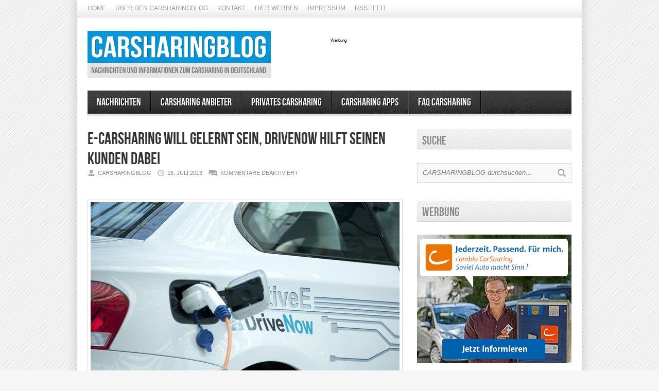

--- FILE ---
content_type: text/html; charset=UTF-8
request_url: https://www.carsharing-blog.de/2013/07/e-carsharing-will-gelernt-sein-drivenow-hilft-seinen-kunden-dabei/
body_size: 14586
content:

<!DOCTYPE html>
<html lang="de-DE" prefix="og: http://ogp.me/ns# fb: http://ogp.me/ns/fb# article: http://ogp.me/ns/article#" itemscope itemtype="http://schema.org/Article" prefix="og: http://ogp.me/ns#">
<head>
<script async src="//pagead2.googlesyndication.com/pagead/js/adsbygoogle.js"></script>
<script>
  (adsbygoogle = window.adsbygoogle || []).push({
    google_ad_client: "ca-pub-1466876833350818",
    enable_page_level_ads: true
  });
</script>
<meta name="tradetracker-site-verification" content="8b4120e065e9fa8ce497c39ac97cd8715faecfe6" />
<meta name="verification" content="60c1e6bca5f93ea6884a6e875c36a3fb" />
<meta http-equiv="content-type" content="text/html; charset=utf-8" />
 
<title>E-Carsharing will gelernt sein, DriveNow hilft seinen Kunden dabei</title>
 
<link rel="stylesheet" href="https://www.carsharing-blog.de/wp-content/cache/minify/a35b3.css" media="all" />



<link rel="alternate" type="application/rss+xml" title="Carsharing Blog RSS Feed" href="http://feeds.feedburner.com/CarsharingBlog" /> 

<link rel="shortcut icon" href="https://www.carsharing-blog.de/wp-content/uploads/2013/02/favicon.ico" />

<link rel="author" href=""/>
<meta name='robots' content='max-image-preview:large' />

<!-- This site is optimized with the Yoast SEO Premium plugin v3.5.2 - https://yoast.com/wordpress/plugins/seo/ -->
<meta name="description" content="Mitte Juni hat der Free Floating-Anbieter DriveNow seine Fahrzeugflotten in Berlin und München um insgesamt 60 BMW ActiveE Elektrofahrzeuge erweitert. Eine erste Zwischenbilanz viel laut eigenen Angaben positiv aus, doch auch das E-Carsharing will gelernt sein. DriveNow steht seinen Kunden dabei mit Tipps und Tricks zur Seite."/>
<meta name="robots" content="noodp"/>
<link rel="canonical" href="https://www.carsharing-blog.de/2013/07/e-carsharing-will-gelernt-sein-drivenow-hilft-seinen-kunden-dabei/" />
<meta property="og:locale" content="de_DE" />
<meta property="og:type" content="article" />
<meta property="og:title" content="E-Carsharing will gelernt sein, DriveNow hilft seinen Kunden dabei" />
<meta property="og:description" content="Mitte Juni hat der Free Floating-Anbieter DriveNow seine Fahrzeugflotten in Berlin und München um insgesamt 60 BMW ActiveE Elektrofahrzeuge erweitert. Eine erste Zwischenbilanz viel laut eigenen Angaben positiv aus, doch auch das E-Carsharing will gelernt sein. DriveNow steht seinen Kunden dabei mit Tipps und Tricks zur Seite." />
<meta property="og:url" content="https://www.carsharing-blog.de/2013/07/e-carsharing-will-gelernt-sein-drivenow-hilft-seinen-kunden-dabei/" />
<meta property="og:site_name" content="Carsharing Blog" />
<meta property="article:tag" content="Carsharing" />
<meta property="article:tag" content="DriveNow" />
<meta property="article:tag" content="E-Carsharing" />
<meta property="article:section" content="Carsharing Anbieter" />
<meta property="article:published_time" content="2013-07-16T09:27:08+02:00" />
<meta property="article:modified_time" content="2013-07-16T09:28:49+02:00" />
<meta property="og:updated_time" content="2013-07-16T09:28:49+02:00" />
<meta property="og:image" content="https://www.carsharing-blog.de/wp-content/uploads/2013/07/bmw_activee.jpg" />
<meta property="og:image:width" content="600" />
<meta property="og:image:height" content="400" />
<meta name="twitter:card" content="summary" />
<meta name="twitter:description" content="Mitte Juni hat der Free Floating-Anbieter DriveNow seine Fahrzeugflotten in Berlin und München um insgesamt 60 BMW ActiveE Elektrofahrzeuge erweitert. Eine erste Zwischenbilanz viel laut eigenen Angaben positiv aus, doch auch das E-Carsharing will gelernt sein. DriveNow steht seinen Kunden dabei mit Tipps und Tricks zur Seite." />
<meta name="twitter:title" content="E-Carsharing will gelernt sein, DriveNow hilft seinen Kunden dabei" />
<meta name="twitter:image" content="https://www.carsharing-blog.de/wp-content/uploads/2013/07/bmw_activee.jpg" />
<meta property="DC.date.issued" content="2013-07-16T09:27:08+02:00" />
<!-- / Yoast SEO Premium plugin. -->

<link rel='dns-prefetch' href='//s.w.org' />
<link rel='dns-prefetch' href='//pagead2.googlesyndication.com' />

<!-- WP Social SEO Pro Plugin (Version 4.0) || Open Graph, Google Plus & Twitter Card Integration || http://wpsocial.com/product/wp-social-seo-booster-pro/ -->
<div class="wps-seo-booster-newsarticle"><meta itemprop="name" content="E-Carsharing will gelernt sein, DriveNow hilft seinen Kunden dabei">
<meta itemprop="url" content="https://www.carsharing-blog.de/2013/07/e-carsharing-will-gelernt-sein-drivenow-hilft-seinen-kunden-dabei/">
<meta itemprop="description" content="Mitte Juni hat der Free Floating-Anbieter DriveNow seine Fahrzeugflotten in Berlin und München um insgesamt 60 BMW ActiveE Elektrofahrzeuge erweitert. Eine ers">
<div itemprop="image" itemscope itemtype="https://schema.org/ImageObject">
			<img src="https://www.carsharing-blog.de/wp-content/uploads/2013/07/bmw_activee.jpg"/>
			<meta itemprop="url" content="https://www.carsharing-blog.de/wp-content/uploads/2013/07/bmw_activee.jpg">
			<meta itemprop="width" content="600">
			<meta itemprop="height" content="400">
		</div><meta itemprop="datePublished" content="2013-07-16T07:27:08+00:00">
<meta itemprop="dateModified" content="2013-07-16T07:28:49+00:00">
</div><meta property="og:site_name" content="Carsharing Blog">
<meta property="og:locale" content="de_de">
<meta property="og:type" content="article">
<meta property="fb:app_id" content="662049057140420">
<meta property="fb:admins" content="100002563239505">
<meta property="og:title" content="E-Carsharing will gelernt sein, DriveNow hilft seinen Kunden dabei">
<meta property="og:description" content="Mitte Juni hat der Free Floating-Anbieter DriveNow seine Fahrzeugflotten in Berlin und München um insgesamt 60 BMW ActiveE Elektrofahrzeuge erweitert. Eine erste Zwischenbilanz viel laut eigenen Angaben positiv aus, doch auch das E-Carsharing will gelernt sein. DriveNow steht seinen Kunden dabei mit Tipps und Tricks zur Seite.">
<meta property="og:url" content="https://www.carsharing-blog.de/2013/07/e-carsharing-will-gelernt-sein-drivenow-hilft-seinen-kunden-dabei/">
<meta property="og:image" content="https://www.carsharing-blog.de/wp-content/uploads/2013/07/bmw_activee.jpg">
<meta property="article:publisher" content="https://www.facebook.com/CarsharingBlog">
<meta property="article:published_time" content="2013-07-16T07:27:08+00:00">
<meta property="article:modified_time" content="2013-07-16T07:28:49+00:00">
<meta property="article:section" content="Carsharing Anbieter">
<meta property="article:tag" content="Carsharing">
<meta property="article:tag" content="DriveNow">
<meta property="article:tag" content="E-Carsharing">
<meta property="og:updated_time" content="2013-07-16T07:28:49+00:00">
<!-- / WP Social SEO Pro Plugin -->

<script type="text/javascript">
window._wpemojiSettings = {"baseUrl":"https:\/\/s.w.org\/images\/core\/emoji\/13.1.0\/72x72\/","ext":".png","svgUrl":"https:\/\/s.w.org\/images\/core\/emoji\/13.1.0\/svg\/","svgExt":".svg","source":{"concatemoji":"https:\/\/www.carsharing-blog.de\/wp-includes\/js\/wp-emoji-release.min.js?ver=5.9.9"}};
/*! This file is auto-generated */
!function(e,a,t){var n,r,o,i=a.createElement("canvas"),p=i.getContext&&i.getContext("2d");function s(e,t){var a=String.fromCharCode;p.clearRect(0,0,i.width,i.height),p.fillText(a.apply(this,e),0,0);e=i.toDataURL();return p.clearRect(0,0,i.width,i.height),p.fillText(a.apply(this,t),0,0),e===i.toDataURL()}function c(e){var t=a.createElement("script");t.src=e,t.defer=t.type="text/javascript",a.getElementsByTagName("head")[0].appendChild(t)}for(o=Array("flag","emoji"),t.supports={everything:!0,everythingExceptFlag:!0},r=0;r<o.length;r++)t.supports[o[r]]=function(e){if(!p||!p.fillText)return!1;switch(p.textBaseline="top",p.font="600 32px Arial",e){case"flag":return s([127987,65039,8205,9895,65039],[127987,65039,8203,9895,65039])?!1:!s([55356,56826,55356,56819],[55356,56826,8203,55356,56819])&&!s([55356,57332,56128,56423,56128,56418,56128,56421,56128,56430,56128,56423,56128,56447],[55356,57332,8203,56128,56423,8203,56128,56418,8203,56128,56421,8203,56128,56430,8203,56128,56423,8203,56128,56447]);case"emoji":return!s([10084,65039,8205,55357,56613],[10084,65039,8203,55357,56613])}return!1}(o[r]),t.supports.everything=t.supports.everything&&t.supports[o[r]],"flag"!==o[r]&&(t.supports.everythingExceptFlag=t.supports.everythingExceptFlag&&t.supports[o[r]]);t.supports.everythingExceptFlag=t.supports.everythingExceptFlag&&!t.supports.flag,t.DOMReady=!1,t.readyCallback=function(){t.DOMReady=!0},t.supports.everything||(n=function(){t.readyCallback()},a.addEventListener?(a.addEventListener("DOMContentLoaded",n,!1),e.addEventListener("load",n,!1)):(e.attachEvent("onload",n),a.attachEvent("onreadystatechange",function(){"complete"===a.readyState&&t.readyCallback()})),(n=t.source||{}).concatemoji?c(n.concatemoji):n.wpemoji&&n.twemoji&&(c(n.twemoji),c(n.wpemoji)))}(window,document,window._wpemojiSettings);
</script>
<style type="text/css">
img.wp-smiley,
img.emoji {
	display: inline !important;
	border: none !important;
	box-shadow: none !important;
	height: 1em !important;
	width: 1em !important;
	margin: 0 0.07em !important;
	vertical-align: -0.1em !important;
	background: none !important;
	padding: 0 !important;
}
</style>
	<link rel="stylesheet" href="https://www.carsharing-blog.de/wp-content/cache/minify/a5e12.css" media="all" />



<style id='global-styles-inline-css' type='text/css'>
body{--wp--preset--color--black: #000000;--wp--preset--color--cyan-bluish-gray: #abb8c3;--wp--preset--color--white: #ffffff;--wp--preset--color--pale-pink: #f78da7;--wp--preset--color--vivid-red: #cf2e2e;--wp--preset--color--luminous-vivid-orange: #ff6900;--wp--preset--color--luminous-vivid-amber: #fcb900;--wp--preset--color--light-green-cyan: #7bdcb5;--wp--preset--color--vivid-green-cyan: #00d084;--wp--preset--color--pale-cyan-blue: #8ed1fc;--wp--preset--color--vivid-cyan-blue: #0693e3;--wp--preset--color--vivid-purple: #9b51e0;--wp--preset--gradient--vivid-cyan-blue-to-vivid-purple: linear-gradient(135deg,rgba(6,147,227,1) 0%,rgb(155,81,224) 100%);--wp--preset--gradient--light-green-cyan-to-vivid-green-cyan: linear-gradient(135deg,rgb(122,220,180) 0%,rgb(0,208,130) 100%);--wp--preset--gradient--luminous-vivid-amber-to-luminous-vivid-orange: linear-gradient(135deg,rgba(252,185,0,1) 0%,rgba(255,105,0,1) 100%);--wp--preset--gradient--luminous-vivid-orange-to-vivid-red: linear-gradient(135deg,rgba(255,105,0,1) 0%,rgb(207,46,46) 100%);--wp--preset--gradient--very-light-gray-to-cyan-bluish-gray: linear-gradient(135deg,rgb(238,238,238) 0%,rgb(169,184,195) 100%);--wp--preset--gradient--cool-to-warm-spectrum: linear-gradient(135deg,rgb(74,234,220) 0%,rgb(151,120,209) 20%,rgb(207,42,186) 40%,rgb(238,44,130) 60%,rgb(251,105,98) 80%,rgb(254,248,76) 100%);--wp--preset--gradient--blush-light-purple: linear-gradient(135deg,rgb(255,206,236) 0%,rgb(152,150,240) 100%);--wp--preset--gradient--blush-bordeaux: linear-gradient(135deg,rgb(254,205,165) 0%,rgb(254,45,45) 50%,rgb(107,0,62) 100%);--wp--preset--gradient--luminous-dusk: linear-gradient(135deg,rgb(255,203,112) 0%,rgb(199,81,192) 50%,rgb(65,88,208) 100%);--wp--preset--gradient--pale-ocean: linear-gradient(135deg,rgb(255,245,203) 0%,rgb(182,227,212) 50%,rgb(51,167,181) 100%);--wp--preset--gradient--electric-grass: linear-gradient(135deg,rgb(202,248,128) 0%,rgb(113,206,126) 100%);--wp--preset--gradient--midnight: linear-gradient(135deg,rgb(2,3,129) 0%,rgb(40,116,252) 100%);--wp--preset--duotone--dark-grayscale: url('#wp-duotone-dark-grayscale');--wp--preset--duotone--grayscale: url('#wp-duotone-grayscale');--wp--preset--duotone--purple-yellow: url('#wp-duotone-purple-yellow');--wp--preset--duotone--blue-red: url('#wp-duotone-blue-red');--wp--preset--duotone--midnight: url('#wp-duotone-midnight');--wp--preset--duotone--magenta-yellow: url('#wp-duotone-magenta-yellow');--wp--preset--duotone--purple-green: url('#wp-duotone-purple-green');--wp--preset--duotone--blue-orange: url('#wp-duotone-blue-orange');--wp--preset--font-size--small: 13px;--wp--preset--font-size--medium: 20px;--wp--preset--font-size--large: 36px;--wp--preset--font-size--x-large: 42px;}.has-black-color{color: var(--wp--preset--color--black) !important;}.has-cyan-bluish-gray-color{color: var(--wp--preset--color--cyan-bluish-gray) !important;}.has-white-color{color: var(--wp--preset--color--white) !important;}.has-pale-pink-color{color: var(--wp--preset--color--pale-pink) !important;}.has-vivid-red-color{color: var(--wp--preset--color--vivid-red) !important;}.has-luminous-vivid-orange-color{color: var(--wp--preset--color--luminous-vivid-orange) !important;}.has-luminous-vivid-amber-color{color: var(--wp--preset--color--luminous-vivid-amber) !important;}.has-light-green-cyan-color{color: var(--wp--preset--color--light-green-cyan) !important;}.has-vivid-green-cyan-color{color: var(--wp--preset--color--vivid-green-cyan) !important;}.has-pale-cyan-blue-color{color: var(--wp--preset--color--pale-cyan-blue) !important;}.has-vivid-cyan-blue-color{color: var(--wp--preset--color--vivid-cyan-blue) !important;}.has-vivid-purple-color{color: var(--wp--preset--color--vivid-purple) !important;}.has-black-background-color{background-color: var(--wp--preset--color--black) !important;}.has-cyan-bluish-gray-background-color{background-color: var(--wp--preset--color--cyan-bluish-gray) !important;}.has-white-background-color{background-color: var(--wp--preset--color--white) !important;}.has-pale-pink-background-color{background-color: var(--wp--preset--color--pale-pink) !important;}.has-vivid-red-background-color{background-color: var(--wp--preset--color--vivid-red) !important;}.has-luminous-vivid-orange-background-color{background-color: var(--wp--preset--color--luminous-vivid-orange) !important;}.has-luminous-vivid-amber-background-color{background-color: var(--wp--preset--color--luminous-vivid-amber) !important;}.has-light-green-cyan-background-color{background-color: var(--wp--preset--color--light-green-cyan) !important;}.has-vivid-green-cyan-background-color{background-color: var(--wp--preset--color--vivid-green-cyan) !important;}.has-pale-cyan-blue-background-color{background-color: var(--wp--preset--color--pale-cyan-blue) !important;}.has-vivid-cyan-blue-background-color{background-color: var(--wp--preset--color--vivid-cyan-blue) !important;}.has-vivid-purple-background-color{background-color: var(--wp--preset--color--vivid-purple) !important;}.has-black-border-color{border-color: var(--wp--preset--color--black) !important;}.has-cyan-bluish-gray-border-color{border-color: var(--wp--preset--color--cyan-bluish-gray) !important;}.has-white-border-color{border-color: var(--wp--preset--color--white) !important;}.has-pale-pink-border-color{border-color: var(--wp--preset--color--pale-pink) !important;}.has-vivid-red-border-color{border-color: var(--wp--preset--color--vivid-red) !important;}.has-luminous-vivid-orange-border-color{border-color: var(--wp--preset--color--luminous-vivid-orange) !important;}.has-luminous-vivid-amber-border-color{border-color: var(--wp--preset--color--luminous-vivid-amber) !important;}.has-light-green-cyan-border-color{border-color: var(--wp--preset--color--light-green-cyan) !important;}.has-vivid-green-cyan-border-color{border-color: var(--wp--preset--color--vivid-green-cyan) !important;}.has-pale-cyan-blue-border-color{border-color: var(--wp--preset--color--pale-cyan-blue) !important;}.has-vivid-cyan-blue-border-color{border-color: var(--wp--preset--color--vivid-cyan-blue) !important;}.has-vivid-purple-border-color{border-color: var(--wp--preset--color--vivid-purple) !important;}.has-vivid-cyan-blue-to-vivid-purple-gradient-background{background: var(--wp--preset--gradient--vivid-cyan-blue-to-vivid-purple) !important;}.has-light-green-cyan-to-vivid-green-cyan-gradient-background{background: var(--wp--preset--gradient--light-green-cyan-to-vivid-green-cyan) !important;}.has-luminous-vivid-amber-to-luminous-vivid-orange-gradient-background{background: var(--wp--preset--gradient--luminous-vivid-amber-to-luminous-vivid-orange) !important;}.has-luminous-vivid-orange-to-vivid-red-gradient-background{background: var(--wp--preset--gradient--luminous-vivid-orange-to-vivid-red) !important;}.has-very-light-gray-to-cyan-bluish-gray-gradient-background{background: var(--wp--preset--gradient--very-light-gray-to-cyan-bluish-gray) !important;}.has-cool-to-warm-spectrum-gradient-background{background: var(--wp--preset--gradient--cool-to-warm-spectrum) !important;}.has-blush-light-purple-gradient-background{background: var(--wp--preset--gradient--blush-light-purple) !important;}.has-blush-bordeaux-gradient-background{background: var(--wp--preset--gradient--blush-bordeaux) !important;}.has-luminous-dusk-gradient-background{background: var(--wp--preset--gradient--luminous-dusk) !important;}.has-pale-ocean-gradient-background{background: var(--wp--preset--gradient--pale-ocean) !important;}.has-electric-grass-gradient-background{background: var(--wp--preset--gradient--electric-grass) !important;}.has-midnight-gradient-background{background: var(--wp--preset--gradient--midnight) !important;}.has-small-font-size{font-size: var(--wp--preset--font-size--small) !important;}.has-medium-font-size{font-size: var(--wp--preset--font-size--medium) !important;}.has-large-font-size{font-size: var(--wp--preset--font-size--large) !important;}.has-x-large-font-size{font-size: var(--wp--preset--font-size--x-large) !important;}
</style>
<link rel="stylesheet" href="https://www.carsharing-blog.de/wp-content/cache/minify/fa821.css" media="all" />




<script  src="https://www.carsharing-blog.de/wp-content/cache/minify/1f1a7.js"></script>






<script type='text/javascript' id='AvenueTheme-js-extra'>
/* <![CDATA[ */
var AvenueVars = {"ajaxUrl":"https:\/\/www.carsharing-blog.de\/wp-admin\/admin-ajax.php"};
/* ]]> */
</script>
<script  src="https://www.carsharing-blog.de/wp-content/cache/minify/cbaae.js"></script>

<script type='text/javascript' id='yop-public-js-extra'>
/* <![CDATA[ */
var objectL10n = {"yopPollParams":{"urlParams":{"ajax":"https:\/\/www.carsharing-blog.de\/wp-admin\/admin-ajax.php","wpLogin":"https:\/\/www.carsharing-blog.de\/wp-login.php?redirect_to=https%3A%2F%2Fwww.carsharing-blog.de%2Fwp-admin%2Fadmin-ajax.php%3Faction%3Dyop_poll_record_wordpress_vote"},"apiParams":{"reCaptcha":{"siteKey":""},"reCaptchaV2Invisible":{"siteKey":""},"reCaptchaV3":{"siteKey":""},"hCaptcha":{"siteKey":""}},"captchaParams":{"imgPath":"https:\/\/www.carsharing-blog.de\/wp-content\/plugins\/yop-poll\/public\/assets\/img\/","url":"https:\/\/www.carsharing-blog.de\/wp-content\/plugins\/yop-poll\/app.php","accessibilityAlt":"","accessibilityTitle":"","accessibilityDescription":"","explanation":"","refreshAlt":"","refreshTitle":""},"voteParams":{"invalidPoll":"","noAnswersSelected":"","minAnswersRequired":"","maxAnswersRequired":"","noAnswerForOther":"","noValueForCustomField":"","consentNotChecked":"","noCaptchaSelected":"","thankYou":""},"resultsParams":{"singleVote":"","multipleVotes":"","singleAnswer":"","multipleAnswers":""}}};
/* ]]> */
</script>
<script  src="https://www.carsharing-blog.de/wp-content/cache/minify/d2168.js"></script>

<link rel="https://api.w.org/" href="https://www.carsharing-blog.de/wp-json/" /><link rel="alternate" type="application/json" href="https://www.carsharing-blog.de/wp-json/wp/v2/posts/2183" /><link rel="EditURI" type="application/rsd+xml" title="RSD" href="https://www.carsharing-blog.de/xmlrpc.php?rsd" />
<link rel="wlwmanifest" type="application/wlwmanifest+xml" href="https://www.carsharing-blog.de/wp-includes/wlwmanifest.xml" /> 
<meta name="generator" content="WordPress 5.9.9" />
<link rel='shortlink' href='https://www.carsharing-blog.de/?p=2183' />
<link rel="alternate" type="application/json+oembed" href="https://www.carsharing-blog.de/wp-json/oembed/1.0/embed?url=https%3A%2F%2Fwww.carsharing-blog.de%2F2013%2F07%2Fe-carsharing-will-gelernt-sein-drivenow-hilft-seinen-kunden-dabei%2F" />
<link rel="alternate" type="text/xml+oembed" href="https://www.carsharing-blog.de/wp-json/oembed/1.0/embed?url=https%3A%2F%2Fwww.carsharing-blog.de%2F2013%2F07%2Fe-carsharing-will-gelernt-sein-drivenow-hilft-seinen-kunden-dabei%2F&#038;format=xml" />
<meta name="generator" content="Site Kit by Google 1.70.0" /><script type="text/javascript">
	jQuery(document).ready(function($){	
	    var select = $('a[href$=".bmp"],a[href$=".gif"],a[href$=".jpg"],a[href$=".jpeg"], a[href$=".png"],a[href$=".BMP"],a[href$=".GIF"],a[href$=".JPG"],a[href$=".JPEG"],a[href$=".PNG"]');
		select.slimbox();
	});
</script>

<!-- Von Site Kit hinzugefügtes Google-AdSense-Snippet -->
<meta name="google-adsense-platform-account" content="ca-host-pub-2644536267352236">
<meta name="google-adsense-platform-domain" content="sitekit.withgoogle.com">
<!-- Ende des von Site Kit hinzugefügten Google-AdSense-Snippets -->

<!-- Von Site Kit hinzugefügtes Google-AdSense-Snippet -->
<script async="async" src="https://pagead2.googlesyndication.com/pagead/js/adsbygoogle.js?client=ca-pub-1549670236897665" crossorigin="anonymous" type="text/javascript"></script>

<!-- Ende des von Site Kit hinzugefügten Google-AdSense-Snippets -->

<script type='text/javascript'>
jQuery(window).load(function() {
	// Implementation of Nivo Slider
    jQuery('#slider').nivoSlider({
		effect: 'fade',
		pauseTime: '3000',
        controlNavThumbs: true,
        controlNavThumbsFromRel: true,
        directionNav: false,
        directionNavHide: false,
        captionOpacity: false
	});

	jQuery('.nivo-control').each(function() {
		jQuery('<div class="overlay">').appendTo(this);
	});
});
</script>

<style type='text/css'>
body { background:#F6F6F6 url('https://www.carsharing-blog.de/wp-content/themes/avenue/images/patterns/pattern5.png') repeat; }
.arrows { color:#0199E2; }
.block-arrows, .block-arrows a { color:#0199E2; }
.meta-arrow { font-size:16px; color:#0199E2; }
.tweets a, .textwidget a { color:#0199E2; }
</style>

</head>

<body class="post-template-default single single-post postid-2183 single-format-standard">
<div id="fb-root"></div>
<script>(function(d, s, id) {
  var js, fjs = d.getElementsByTagName(s)[0];
  if (d.getElementById(id)) return;
  js = d.createElement(s); js.id = id;
  js.src = "//connect.facebook.net/de_DE/sdk.js#xfbml=1&version=v2.3&appId=662049057140420";
  fjs.parentNode.insertBefore(js, fjs);
}(document, 'script', 'facebook-jssdk'));</script>
	<a name='top'></a>
	
	<!-- BEGIN WRAPPER -->
	<div id="wrapper">
		
		<!-- BEGIN HEADER-TOP -->
		<div class="menu-homepage-menue-container"><ul id="menu-homepage-menue" class="topNav"><li id="menu-item-1904" class="menu-item menu-item-type-custom menu-item-object-custom menu-item-home menu-item-1904"><a href="https://www.carsharing-blog.de/">Home</a></li>
<li id="menu-item-15" class="menu-item menu-item-type-post_type menu-item-object-page menu-item-15"><a href="https://www.carsharing-blog.de/ueber-den-carsharing-blog/">Über den CarsharingBlog</a></li>
<li id="menu-item-14" class="menu-item menu-item-type-post_type menu-item-object-page menu-item-14"><a href="https://www.carsharing-blog.de/kontakt/">Kontakt</a></li>
<li id="menu-item-2516" class="menu-item menu-item-type-post_type menu-item-object-page menu-item-2516"><a href="https://www.carsharing-blog.de/hier-werben/">Hier werben</a></li>
<li id="menu-item-13" class="menu-item menu-item-type-post_type menu-item-object-page menu-item-13"><a href="https://www.carsharing-blog.de/impressum/">Impressum</a></li>
<li id="menu-item-2252" class="menu-item menu-item-type-custom menu-item-object-custom menu-item-2252"><a href="http://feeds.feedburner.com/CarsharingBlog">RSS Feed</a></li>
</ul></div>		<!-- END HEADER-TOP -->
	
		<!-- BEGIN WRAPPER-CONTENT -->
		<div id="wrapper-content">
		
			<!-- BEGIN HEADER -->
			<div id="header">
				
				<!-- BEGIN HEADER-MIDDLE -->
				<div id="header-middle">
					
					<div id="logo">
												<a href='https://www.carsharing-blog.de'><img src="https://www.carsharing-blog.de/wp-content/uploads/2013/02/csb_logo.png" alt="Carsharing Blog" /></a>
					</div>
					 <div id="header-banner">
                                                <div style="font-size:8px">Werbung</div>
                                               
<ins class="adsbygoogle"
     style="display:inline-block;width:468px;height:60px"
     data-ad-client="ca-pub-1466876833350818"
     data-ad-slot="9200410482"></ins>
<script>
(adsbygoogle = window.adsbygoogle || []).push({});
</script>



                                        </div>

					
					
				</div>
				<!-- END HEADER-MIDDLE -->
				
				<!-- BEGIN WRAPPER-NAVIGATION -->
				<div id="wrapper-navigation">
				
					<div id="navigation">
						<div class="menu-kat-menue-container"><ul id="menu-kat-menue" class="menu"><li id="menu-item-19" class="menu-item menu-item-type-taxonomy menu-item-object-category current-post-ancestor current-menu-parent current-post-parent menu-item-19"><a href="https://www.carsharing-blog.de/category/carsharing-nachrichten/">Nachrichten</a></li>
<li id="menu-item-83" class="menu-item menu-item-type-post_type menu-item-object-page menu-item-has-children menu-item-83"><a href="https://www.carsharing-blog.de/carsharing-anbieter-in-deutschland/">Carsharing Anbieter</a>
<ul class="sub-menu">
	<li id="menu-item-107" class="menu-item menu-item-type-post_type menu-item-object-page menu-item-107"><a href="https://www.carsharing-blog.de/carsharing-anbieter-in-deutschland/flinkster/">Flinkster</a></li>
	<li id="menu-item-265" class="menu-item menu-item-type-post_type menu-item-object-page menu-item-265"><a href="https://www.carsharing-blog.de/carsharing-anbieter-in-deutschland/car2go/">car2go</a></li>
	<li id="menu-item-294" class="menu-item menu-item-type-post_type menu-item-object-page menu-item-294"><a href="https://www.carsharing-blog.de/carsharing-anbieter-in-deutschland/stadtmobil/">Stadtmobil</a></li>
	<li id="menu-item-348" class="menu-item menu-item-type-post_type menu-item-object-page menu-item-348"><a href="https://www.carsharing-blog.de/carsharing-anbieter-in-deutschland/drivenow/">DriveNow</a></li>
	<li id="menu-item-369" class="menu-item menu-item-type-post_type menu-item-object-page menu-item-369"><a href="https://www.carsharing-blog.de/carsharing-anbieter-in-deutschland/book-n-drive/">book-n-drive</a></li>
	<li id="menu-item-392" class="menu-item menu-item-type-post_type menu-item-object-page menu-item-392"><a href="https://www.carsharing-blog.de/carsharing-anbieter-in-deutschland/quicar-das-carsharing-angebot-von-volkswagen/">Quicar</a></li>
	<li id="menu-item-652" class="menu-item menu-item-type-post_type menu-item-object-page menu-item-652"><a href="https://www.carsharing-blog.de/carsharing-anbieter-in-deutschland/teilauto-carsharing/">teilAuto</a></li>
	<li id="menu-item-656" class="menu-item menu-item-type-post_type menu-item-object-page menu-item-656"><a href="https://www.carsharing-blog.de/carsharing-anbieter-in-deutschland/cambio-carsharing/">cambio</a></li>
	<li id="menu-item-708" class="menu-item menu-item-type-post_type menu-item-object-page menu-item-708"><a href="https://www.carsharing-blog.de/carsharing-anbieter-in-deutschland/drive-carsharing/">Drive Carsharing</a></li>
	<li id="menu-item-684" class="menu-item menu-item-type-post_type menu-item-object-page menu-item-684"><a href="https://www.carsharing-blog.de/carsharing-anbieter-in-deutschland/greenwheels-carsharing/">Greenwheels</a></li>
	<li id="menu-item-547" class="menu-item menu-item-type-post_type menu-item-object-page menu-item-547"><a href="https://www.carsharing-blog.de/carsharing-anbieter-in-deutschland/multicity-das-carsharing-angebot-von-citron/">Multicity</a></li>
	<li id="menu-item-436" class="menu-item menu-item-type-post_type menu-item-object-page menu-item-436"><a href="https://www.carsharing-blog.de/carsharing-anbieter-in-deutschland/zebramobil-der-carsharing-anbieter-fuer-muenchen/">ZebraMobil</a></li>
	<li id="menu-item-1046" class="menu-item menu-item-type-post_type menu-item-object-page menu-item-1046"><a href="https://www.carsharing-blog.de/carsharing-anbieter-in-deutschland/hertz-carsharing/">Hertz 24/7</a></li>
	<li id="menu-item-1954" class="menu-item menu-item-type-post_type menu-item-object-page menu-item-1954"><a href="https://www.carsharing-blog.de/carsharing-anbieter-in-deutschland/ford2go-das-carsharing-angebot-von-ford/">FORD2GO</a></li>
	<li id="menu-item-2637" class="menu-item menu-item-type-post_type menu-item-object-page menu-item-2637"><a href="https://www.carsharing-blog.de/carsharing-anbieter-in-deutschland/ruhrautoe/">RUHRAUTOe</a></li>
	<li id="menu-item-3302" class="menu-item menu-item-type-post_type menu-item-object-page menu-item-3302"><a href="https://www.carsharing-blog.de/carsharing-anbieter-in-deutschland/scouter/">Scouter</a></li>
</ul>
</li>
<li id="menu-item-315" class="menu-item menu-item-type-post_type menu-item-object-page menu-item-has-children menu-item-315"><a href="https://www.carsharing-blog.de/privates-carsharing/">Privates Carsharing</a>
<ul class="sub-menu">
	<li id="menu-item-4473" class="menu-item menu-item-type-post_type menu-item-object-page menu-item-4473"><a href="https://www.carsharing-blog.de/privates-carsharing/drivar/">DRIVAR</a></li>
	<li id="menu-item-3680" class="menu-item menu-item-type-post_type menu-item-object-page menu-item-3680"><a href="https://www.carsharing-blog.de/privates-carsharing/drivy/">Drivy</a></li>
	<li id="menu-item-904" class="menu-item menu-item-type-post_type menu-item-object-page menu-item-904"><a href="https://www.carsharing-blog.de/privates-carsharing/tamyca-privates-carsharing/">tamyca</a></li>
</ul>
</li>
<li id="menu-item-1653" class="menu-item menu-item-type-post_type menu-item-object-page menu-item-1653"><a href="https://www.carsharing-blog.de/carsharing-apps/">Carsharing Apps</a></li>
<li id="menu-item-183" class="menu-item menu-item-type-post_type menu-item-object-page menu-item-183"><a href="https://www.carsharing-blog.de/haeufig-gestellte-fragen-zum-carsharing/">FAQ Carsharing</a></li>
</ul></div>					</div>
				
				</div>
				<!-- END WRAPPER-NAVIGATION -->
			
			</div>
			<!-- END HEADER -->
						<!-- BEGIN MAIN -->
			<div id="main">
			
								
								
				<div class="post-heading">
					<h1>E-Carsharing will gelernt sein, DriveNow hilft seinen Kunden dabei</h1>
					<span class="heading-author">CarsharingBlog</span> 
					<span class="heading-date">16. Juli 2013</span>
					<span class="heading-comments"><span>Kommentare deaktiviert<span class="screen-reader-text"> für E-Carsharing will gelernt sein, DriveNow hilft seinen Kunden dabei</span></span></span>
				</div>
				
								
								
												
				<div class="post-entry">
										
					<div itemprop="headline" class="wps-seo-booster-headline">E-Carsharing will gelernt sein, DriveNow hilft seinen Kunden dabei</div>
<div itemprop="articleBody">
<p><div id="attachment_2182" style="width: 610px" class="wp-caption alignnone"><a href="http://www.carsharingblog.de/wp-content/uploads/2013/07/bmw_activee.jpg"><img aria-describedby="caption-attachment-2182" class="size-full wp-image-2182" alt="E-Carsharing von DriveNow" src="http://www.carsharingblog.de/wp-content/uploads/2013/07/bmw_activee.jpg" width="600" height="400" srcset="https://www.carsharing-blog.de/wp-content/uploads/2013/07/bmw_activee.jpg 600w, https://www.carsharing-blog.de/wp-content/uploads/2013/07/bmw_activee-300x200.jpg 300w, https://www.carsharing-blog.de/wp-content/uploads/2013/07/bmw_activee-134x90.jpg 134w" sizes="(max-width: 600px) 100vw, 600px" /></a></p>
<p id="caption-attachment-2182" class="wp-caption-text">E-Carsharing von DriveNow, Foto: DriveNow</p>
</div>
<p><strong>Mitte Juni hat der Free Floating-Anbieter DriveNow seine Fahrzeugflotten in Berlin und München um insgesamt 60 BMW ActiveE Elektrofahrzeuge erweitert. Eine erste Zwischenbilanz viel laut eigenen Angaben positiv aus, doch auch das E-Carsharing will gelernt sein. DriveNow steht seinen Kunden dabei mit Tipps und Tricks zur Seite.</strong></p>
<p>Das Carsharing an sich wird von vielen Menschen in Deutschland als interessant aber „kompliziert“ betrachtet, zumindest ist dies oftmals unsere Wahrnehmung. Vor dem E-Carsharing mit vollelektrischen Fahrzeugen ist die Scheu noch größer, selbst erfahrene Carsharing-Nutzer trauen sich nicht sofort an die Elektrofahrzeuge ran. Der Carsharing-Anbieter <strong>DriveNow</strong> möchte dies ändern und versorgt seine Nutzer nun mit Tipps und Tricks zum Gebrauch der E-Fahrzeuge.</p>
<p>Auch wenn es viele nicht glauben möchten, bei den BMW ActivE von DriveNow funktioniert alles wie gewohnt. Einsteigen, PIN eingeben, Buchung starten, die Prozedur unterscheidet sich nicht von anderen Fahrzeugen. Lediglich an der Stelle wo für gewöhnlich der Drehzahlmesser zu sehen ist findet sich nun eine angepasste Anzeige, die den jeweiligen Fahrzustand wiedergibt, von „Ready“ über „eDrive“ bis hin zu „Charge“.</p>
<div id="attachment_2184" style="width: 610px" class="wp-caption alignnone"><a href="http://www.carsharingblog.de/wp-content/uploads/2013/07/drivenow_e_anzeige.jpg"><img aria-describedby="caption-attachment-2184" loading="lazy" class="size-full wp-image-2184" alt="BMW ActivE eAnzeige" src="http://www.carsharingblog.de/wp-content/uploads/2013/07/drivenow_e_anzeige.jpg" width="600" height="400" srcset="https://www.carsharing-blog.de/wp-content/uploads/2013/07/drivenow_e_anzeige.jpg 600w, https://www.carsharing-blog.de/wp-content/uploads/2013/07/drivenow_e_anzeige-300x200.jpg 300w, https://www.carsharing-blog.de/wp-content/uploads/2013/07/drivenow_e_anzeige-134x90.jpg 134w" sizes="(max-width: 600px) 100vw, 600px" /></a></p>
<p id="caption-attachment-2184" class="wp-caption-text">BMW ActivE eAnzeige, Foto: DriveNow</p>
</div>
<p>Der wohl größte Unterschied zwischen einem Stromer und einem Benziner liegt im Fahrverhalten des Autos. Elektrofahrzeuge liegen grundsätzlich sehr tief auf der Straße, so auch der BMW ActivE, d.h. insbesondere beim Randsteinparken ist Vorsicht geboten. Bei gewöhnlichen Bodenwellen besteht keinerlei Gefahr. Auch die Geräuschkulisse ist deutlich anders bei E-Fahrzeugen, im Vergleich zu einem Verbrennungsmotor sind Elektroautos kaum zu hören. Dies macht es Fußgängern und vor allem Fahrradfahrern nicht gerade einfacher sich im Straßenverkehr auf seine Sinne zu verlassen. Als E-Carsharer sollte man daher lieber einmal zu viel als zu wenig aufpassen beim Abbiegen.</p>
<p>Last but no least ist auch das Auftanken der Elektroautos sicherlich ein wenig gewöhnungsbedürftig für die Nutzer. Während man sich beim Benziner auf den Reservetank verlassen kann, sollte man bei einer blinkenden Tankanzeige eines E-Fahrzeugs möglichst schnell die nächste Ladesäule aufsuchen. DriveNow empfiehlt bzw. rät seinen Kunden dazu die Fahrt mit mindestens 10 Kilometer Restreichweite zu beenden.</p>
<p>Weitere Tipps und Tricks im Umgang mit den Elektrofahrzeugen <a href="http://blog.drive-now.de/2013/06/28/bmw-activee-tipps-tricks-teil-2/" target="_blank"><strong>gibt es direkt bei den Blog-Kollegen von DriveNow</strong></a>. Wie sind eure Erfahrungen mit vollelektrischen Carsharing-Fahrzeugen? Was gilt es aus eurer Sicht zu beachten?</div>
<div id="fb-root"></div><script>(function(d, s, id) {
								  var js, fjs = d.getElementsByTagName(s)[0];
								  if (d.getElementById(id)) return;
								  js = d.createElement(s); js.id = id;
								  js.src = '//connect.facebook.net/de_DE/all.js#xfbml=1&appId=662049057140420';
								  fjs.parentNode.insertBefore(js, fjs);
								}(document, 'script', 'facebook-jssdk'));</script><div class="fb-social-plugin fb-recommendations-bar" data-href="https://www.carsharing-blog.de/2013/07/e-carsharing-will-gelernt-sein-drivenow-hilft-seinen-kunden-dabei/" data-trigger="onvisible" data-read-time="10" data-side="right" data-site="https://www.carsharing-blog.de" data-ref="recommendation-bar" data-num-recommendations="3"></div><div style="font-size:8px">Werbung</div>
<ins class="adsbygoogle"
     style="display:block"
     data-ad-client="ca-pub-1466876833350818"
     data-ad-slot="4058860482"
     data-ad-format="auto"></ins>
<script>
(adsbygoogle = window.adsbygoogle || []).push({});
</script>
										
					<div class='clear'></div>
				</div>
				
								
				<div class="post-meta">
					 
					<div class="post-meta-tags"><strong>TAGS</strong> <span class="meta-arrow">&raquo;</span> <a href="https://www.carsharing-blog.de/tag/carsharing/" rel="tag">Carsharing</a>, <a href="https://www.carsharing-blog.de/tag/drivenow/" rel="tag">DriveNow</a>, <a href="https://www.carsharing-blog.de/tag/e-carsharing/" rel="tag">E-Carsharing</a></div>
										
					 
					<div class="post-meta-cats"><strong>POSTED IN</strong> <span class="meta-arrow">&raquo;</span> <a href="https://www.carsharing-blog.de/category/carsharing-anbieter/" rel="category tag">Carsharing Anbieter</a>, <a href="https://www.carsharing-blog.de/category/carsharingblog/" rel="category tag">Carsharing Blog</a>, <a href="https://www.carsharing-blog.de/category/carsharing-nachrichten/" rel="category tag">Carsharing Nachrichten</a></div>
						
				</div>
				
								
																				<div class='homepage-widget'>
					<div class="block full">
						
						<h3>Ähnliche Beiträge<span class="arrows">&raquo;</span></h3>
							
																																							<div class="related-item">
								<a href='https://www.carsharing-blog.de/2018/07/turo-startet-carsharing-deutschland/' title='Turo startet privates Carsharing jetzt auch in Deutschland'><img src="https://www.carsharing-blog.de/wp-content/uploads/2015/10/A25363082_photo_jpg_xs_clipdealer.de_-134x90.jpg" alt="Turo startet privates Carsharing jetzt auch in Deutschland" width='134' height='90' /></a><br />Foto: ClipDealer<br /><br />
								<h2><a href='https://www.carsharing-blog.de/2018/07/turo-startet-carsharing-deutschland/' title='Turo startet privates Carsharing jetzt auch in Deutschland'>Turo startet privates Carsharing jetzt auch in Deutschland</a></h2>
								</div>
																																															<div class="related-item">
								<a href='https://www.carsharing-blog.de/2018/05/oldtimer-mieten-drivar/' title='Die Oldtimervermietung 2.0 auf DRIVAR'><img src="https://www.carsharing-blog.de/wp-content/uploads/2018/05/car-3046424_640-134x90.jpg" alt="Die Oldtimervermietung 2.0 auf DRIVAR" width='134' height='90' /></a><br /><br /><br />
								<h2><a href='https://www.carsharing-blog.de/2018/05/oldtimer-mieten-drivar/' title='Die Oldtimervermietung 2.0 auf DRIVAR'>Die Oldtimervermietung 2.0 auf DRIVAR</a></h2>
								</div>
																																															<div class="related-item">
								<a href='https://www.carsharing-blog.de/2018/02/sportwagen-carsharing-drivar/' title='Carsharing für Sportwagen: DRIVAR'><img src="https://www.carsharing-blog.de/wp-content/uploads/2018/02/22219914_1512507688793163_6535839664309351113_o-134x90.jpg" alt="Carsharing für Sportwagen: DRIVAR" width='134' height='90' /></a><br /><br /><br />
								<h2><a href='https://www.carsharing-blog.de/2018/02/sportwagen-carsharing-drivar/' title='Carsharing für Sportwagen: DRIVAR'>Carsharing für Sportwagen: DRIVAR</a></h2>
								</div>
																																															<div class="related-item">
								<a href='https://www.carsharing-blog.de/2016/10/fast-wie-carsharing-die-flinc-app-fuer-mitfahrer/' title='Fast wie Carsharing, die Flinc-App für Mitfahrer'><img src="https://www.carsharing-blog.de/wp-content/uploads/2016/10/flinc-auto-134x90.png" alt="Fast wie Carsharing, die Flinc-App für Mitfahrer" width='134' height='90' /></a><br />Bild: flinc.de<br /><br />
								<h2><a href='https://www.carsharing-blog.de/2016/10/fast-wie-carsharing-die-flinc-app-fuer-mitfahrer/' title='Fast wie Carsharing, die Flinc-App für Mitfahrer'>Fast wie Carsharing, die Flinc-App für Mitfahrer</a></h2>
								</div>
																				
					</div>
				</div>
																
				<div id="comments">
				
						
<!-- You can start editing here. -->


			<!-- If comments are closed. -->
		<p class="no-comments">Comments are closed.</p>

	
					
				</div>
				
							
			</div>
			<!-- END MAIN -->
			
			<!-- BEGIN SIDEBAR -->
			<div id="sidebar">
			
				<div class="widget"><h3 class="widget-title">Suche</h3><form method="get" id="searchform" action="https://www.carsharing-blog.de/">
	<input type="text" name="s" id="s" value="CARSHARINGBLOG durchsuchen..." onfocus='if (this.value == "CARSHARINGBLOG durchsuchen...") { this.value = ""; }' onblur='if (this.value == "") { this.value = "CARSHARINGBLOG durchsuchen..."; }' />
	<input type="image" src="https://www.carsharing-blog.de/wp-content/themes/avenue/images/search-button.png" value="" id="search-button">
</form></div><div class="widget"><h3 class="widget-title">Werbung</h3>			<div class="textwidget"><a href="http://www.cambio-carsharing.de/" target="_blank" rel="noopener"><img src="https://www.carsharing-blog.de/wp-content/uploads/2016/06/cambio_WebBanner_300x250_01.gif" border="0"></a></div>
		</div><div class="widget"><h3 class="widget-title">Jetzt zum Newsletter anmelden:</h3><div class="widget_wysija_cont"><div id="msg-form-wysija-2" class="wysija-msg ajax"></div><form id="form-wysija-2" method="post" action="#wysija" class="widget_wysija">
<p class="wysija-paragraph">
    <label>E-Mail <span class="wysija-required">*</span></label>
    
    	<input type="text" name="wysija[user][email]" class="wysija-input validate[required,custom[email]]" title="E-Mail"  value="" />
    
    
    
    <span class="abs-req">
        <input type="text" name="wysija[user][abs][email]" class="wysija-input validated[abs][email]" value="" />
    </span>
    
</p>

<input class="wysija-submit wysija-submit-field" type="submit" value="Anmelden!" />

    <input type="hidden" name="form_id" value="1" />
    <input type="hidden" name="action" value="save" />
    <input type="hidden" name="controller" value="subscribers" />
    <input type="hidden" value="1" name="wysija-page" />

    
        <input type="hidden" name="wysija[user_list][list_ids]" value="1" />
    
 </form></div></div><div class="widget"><h3 class="widget-title">Sharing</h3>			<div class="textwidget"><div class="shariff"><ul class="shariff-buttons theme-default orientation-vertical buttonsize-medium"><li class="shariff-button twitter shariff-nocustomcolor" style="background-color:#32bbf5"><a href="https://twitter.com/share?url=https%3A%2F%2Fwww.carsharing-blog.de%2F2013%2F07%2Fe-carsharing-will-gelernt-sein-drivenow-hilft-seinen-kunden-dabei%2F&text=E-Carsharing%20will%20gelernt%20sein%2C%20DriveNow%20hilft%20seinen%20Kunden%20dabei" title="Bei Twitter teilen" aria-label="Bei Twitter teilen" role="button" rel="noopener nofollow" class="shariff-link" style="; background-color:#55acee; color:#fff" target="_blank"><span class="shariff-icon" style=""><svg width="32px" height="20px" xmlns="http://www.w3.org/2000/svg" viewBox="0 0 30 32"><path fill="#55acee" d="M29.7 6.8q-1.2 1.8-3 3.1 0 0.3 0 0.8 0 2.5-0.7 4.9t-2.2 4.7-3.5 4-4.9 2.8-6.1 1q-5.1 0-9.3-2.7 0.6 0.1 1.5 0.1 4.3 0 7.6-2.6-2-0.1-3.5-1.2t-2.2-3q0.6 0.1 1.1 0.1 0.8 0 1.6-0.2-2.1-0.4-3.5-2.1t-1.4-3.9v-0.1q1.3 0.7 2.8 0.8-1.2-0.8-2-2.2t-0.7-2.9q0-1.7 0.8-3.1 2.3 2.8 5.5 4.5t7 1.9q-0.2-0.7-0.2-1.4 0-2.5 1.8-4.3t4.3-1.8q2.7 0 4.5 1.9 2.1-0.4 3.9-1.5-0.7 2.2-2.7 3.4 1.8-0.2 3.5-0.9z"/></svg></span><span class="shariff-text">twittern</span>&nbsp;</a></li><li class="shariff-button facebook shariff-nocustomcolor" style="background-color:#4273c8"><a href="https://www.facebook.com/sharer/sharer.php?u=https%3A%2F%2Fwww.carsharing-blog.de%2F2013%2F07%2Fe-carsharing-will-gelernt-sein-drivenow-hilft-seinen-kunden-dabei%2F" title="Bei Facebook teilen" aria-label="Bei Facebook teilen" role="button" rel="nofollow noopener" class="shariff-link" style="; background-color:#3b5998; color:#fff" target="_blank"><span class="shariff-icon" style=""><svg width="32px" height="20px" xmlns="http://www.w3.org/2000/svg" viewBox="0 0 18 32"><path fill="#3b5998" d="M17.1 0.2v4.7h-2.8q-1.5 0-2.1 0.6t-0.5 1.9v3.4h5.2l-0.7 5.3h-4.5v13.6h-5.5v-13.6h-4.5v-5.3h4.5v-3.9q0-3.3 1.9-5.2t5-1.8q2.6 0 4.1 0.2z"/></svg></span><span class="shariff-text">teilen</span>&nbsp;</a></li><li class="shariff-button info shariff-nocustomcolor" style="background-color:#eee"><a href="http://ct.de/-2467514" title="Weitere Informationen" aria-label="Weitere Informationen" role="button" rel="noopener" class="shariff-link" style="; background-color:#fff; color:#fff" target="_blank"><span class="shariff-icon" style=""><svg width="32px" height="20px" xmlns="http://www.w3.org/2000/svg" viewBox="0 0 11 32"><path fill="#999" d="M11.4 24v2.3q0 0.5-0.3 0.8t-0.8 0.4h-9.1q-0.5 0-0.8-0.4t-0.4-0.8v-2.3q0-0.5 0.4-0.8t0.8-0.4h1.1v-6.8h-1.1q-0.5 0-0.8-0.4t-0.4-0.8v-2.3q0-0.5 0.4-0.8t0.8-0.4h6.8q0.5 0 0.8 0.4t0.4 0.8v10.3h1.1q0.5 0 0.8 0.4t0.3 0.8zM9.2 3.4v3.4q0 0.5-0.4 0.8t-0.8 0.4h-4.6q-0.4 0-0.8-0.4t-0.4-0.8v-3.4q0-0.4 0.4-0.8t0.8-0.4h4.6q0.5 0 0.8 0.4t0.4 0.8z"/></svg></span></a></li></ul></div></div>
		</div><div class="widget"><h3 class="widget-title">Carsharing Finder</h3>			<div class="textwidget"><a title="Carsharing Finder" href="https://www.carsharing-blog.de/carsharing-finder/" target="_blank" rel="noopener"><img class="alignnone size-full wp-image-2249" alt="Carsharing Finder" src="https://www.carsharing-blog.de/wp-content/uploads/2013/07/mobility_map_sidebar.png" width="300" height="250" /></a>
</div>
		</div><div class="widget"><h3 class="widget-title">Werbung</h3>			<div class="textwidget"><ins class="adsbygoogle"
     style="display:inline-block;width:300px;height:250px"
     data-ad-client="ca-pub-1466876833350818"
     data-ad-slot="1105394084"></ins>
<script>
(adsbygoogle = window.adsbygoogle || []).push({});
</script></div>
		</div><div class="widget"><h3 class="widget-title">Carsharing Anbieter</h3>			<div class="textwidget"><a title="Carsharing Anbieter in Deutschland" href="https://www.carsharing-blog.de/carsharing-anbieter-in-deutschland/" target="_blank" rel="noopener"><img class="alignnone size-full wp-image-1067" alt="Carsharing Anbieter in Deutschland" src="https://www.carsharing-blog.de/wp-content/uploads/2013/08/anbieter_widget_new.png" width="300" height="300" /></a></div>
		</div><div class="widget"><h3 class="widget-title">Schlagwörter</h3><div class="tagcloud"><a href="https://www.carsharing-blog.de/tag/anmeldegebuehr/" class="tag-cloud-link tag-link-225 tag-link-position-1" style="font-size: 9.9465240641711pt;" aria-label="Anmeldegebühr (10 Einträge)">Anmeldegebühr</a>
<a href="https://www.carsharing-blog.de/tag/app/" class="tag-cloud-link tag-link-215 tag-link-position-2" style="font-size: 10.994652406417pt;" aria-label="App (14 Einträge)">App</a>
<a href="https://www.carsharing-blog.de/tag/autonetzer/" class="tag-cloud-link tag-link-14 tag-link-position-3" style="font-size: 9.9465240641711pt;" aria-label="autonetzer (10 Einträge)">autonetzer</a>
<a href="https://www.carsharing-blog.de/tag/bcs/" class="tag-cloud-link tag-link-126 tag-link-position-4" style="font-size: 10.245989304813pt;" aria-label="bcs (11 Einträge)">bcs</a>
<a href="https://www.carsharing-blog.de/tag/berlin/" class="tag-cloud-link tag-link-87 tag-link-position-5" style="font-size: 11.593582887701pt;" aria-label="Berlin (17 Einträge)">Berlin</a>
<a href="https://www.carsharing-blog.de/tag/bmw/" class="tag-cloud-link tag-link-99 tag-link-position-6" style="font-size: 8.8983957219251pt;" aria-label="BMW (7 Einträge)">BMW</a>
<a href="https://www.carsharing-blog.de/tag/bundesverband-carsharing/" class="tag-cloud-link tag-link-127 tag-link-position-7" style="font-size: 10.770053475936pt;" aria-label="Bundesverband CarSharing (13 Einträge)">Bundesverband CarSharing</a>
<a href="https://www.carsharing-blog.de/tag/cambio/" class="tag-cloud-link tag-link-55 tag-link-position-8" style="font-size: 10.470588235294pt;" aria-label="cambio (12 Einträge)">cambio</a>
<a href="https://www.carsharing-blog.de/tag/car2go/" class="tag-cloud-link tag-link-16 tag-link-position-9" style="font-size: 14.064171122995pt;" aria-label="car2go (38 Einträge)">car2go</a>
<a href="https://www.carsharing-blog.de/tag/carjump/" class="tag-cloud-link tag-link-82 tag-link-position-10" style="font-size: 8.524064171123pt;" aria-label="CarJump (6 Einträge)">CarJump</a>
<a href="https://www.carsharing-blog.de/tag/carsharing/" class="tag-cloud-link tag-link-8 tag-link-position-11" style="font-size: 22pt;" aria-label="Carsharing (442 Einträge)">Carsharing</a>
<a href="https://www.carsharing-blog.de/tag/carsharing-berlin/" class="tag-cloud-link tag-link-120 tag-link-position-12" style="font-size: 8.8983957219251pt;" aria-label="Carsharing Berlin (7 Einträge)">Carsharing Berlin</a>
<a href="https://www.carsharing-blog.de/tag/carsharing-in-berlin/" class="tag-cloud-link tag-link-117 tag-link-position-13" style="font-size: 9.2727272727273pt;" aria-label="Carsharing in Berlin (8 Einträge)">Carsharing in Berlin</a>
<a href="https://www.carsharing-blog.de/tag/carsharing-in-muenchen/" class="tag-cloud-link tag-link-121 tag-link-position-14" style="font-size: 9.6470588235294pt;" aria-label="Carsharing in München (9 Einträge)">Carsharing in München</a>
<a href="https://www.carsharing-blog.de/tag/carsharing-nachrichten/" class="tag-cloud-link tag-link-408 tag-link-position-15" style="font-size: 9.9465240641711pt;" aria-label="Carsharing Nachrichten (10 Einträge)">Carsharing Nachrichten</a>
<a href="https://www.carsharing-blog.de/tag/carsharing-privat/" class="tag-cloud-link tag-link-190 tag-link-position-16" style="font-size: 8.524064171123pt;" aria-label="Carsharing privat (6 Einträge)">Carsharing privat</a>
<a href="https://www.carsharing-blog.de/tag/carzapp/" class="tag-cloud-link tag-link-20 tag-link-position-17" style="font-size: 8.8983957219251pt;" aria-label="carzapp (7 Einträge)">carzapp</a>
<a href="https://www.carsharing-blog.de/tag/citeecar/" class="tag-cloud-link tag-link-31 tag-link-position-18" style="font-size: 14.737967914439pt;" aria-label="CiteeCar (47 Einträge)">CiteeCar</a>
<a href="https://www.carsharing-blog.de/tag/corporate-carsharing/" class="tag-cloud-link tag-link-42 tag-link-position-19" style="font-size: 11.593582887701pt;" aria-label="Corporate Carsharing (17 Einträge)">Corporate Carsharing</a>
<a href="https://www.carsharing-blog.de/tag/drivenow/" class="tag-cloud-link tag-link-9 tag-link-position-20" style="font-size: 17.208556149733pt;" aria-label="DriveNow (102 Einträge)">DriveNow</a>
<a href="https://www.carsharing-blog.de/tag/drivy/" class="tag-cloud-link tag-link-339 tag-link-position-21" style="font-size: 9.6470588235294pt;" aria-label="Drivy (9 Einträge)">Drivy</a>
<a href="https://www.carsharing-blog.de/tag/e-carsharing/" class="tag-cloud-link tag-link-91 tag-link-position-22" style="font-size: 8.8983957219251pt;" aria-label="E-Carsharing (7 Einträge)">E-Carsharing</a>
<a href="https://www.carsharing-blog.de/tag/elektroautos/" class="tag-cloud-link tag-link-37 tag-link-position-23" style="font-size: 9.6470588235294pt;" aria-label="Elektroautos (9 Einträge)">Elektroautos</a>
<a href="https://www.carsharing-blog.de/tag/elektromobilitaet/" class="tag-cloud-link tag-link-36 tag-link-position-24" style="font-size: 13.090909090909pt;" aria-label="Elektromobilität (28 Einträge)">Elektromobilität</a>
<a href="https://www.carsharing-blog.de/tag/flinkster/" class="tag-cloud-link tag-link-12 tag-link-position-25" style="font-size: 12.192513368984pt;" aria-label="Flinkster (21 Einträge)">Flinkster</a>
<a href="https://www.carsharing-blog.de/tag/flughafen/" class="tag-cloud-link tag-link-228 tag-link-position-26" style="font-size: 8.8983957219251pt;" aria-label="Flughafen (7 Einträge)">Flughafen</a>
<a href="https://www.carsharing-blog.de/tag/frankfurt/" class="tag-cloud-link tag-link-235 tag-link-position-27" style="font-size: 8.8983957219251pt;" aria-label="Frankfurt (7 Einträge)">Frankfurt</a>
<a href="https://www.carsharing-blog.de/tag/free-floating/" class="tag-cloud-link tag-link-116 tag-link-position-28" style="font-size: 13.090909090909pt;" aria-label="Free Floating (28 Einträge)">Free Floating</a>
<a href="https://www.carsharing-blog.de/tag/free-floating-carsharing/" class="tag-cloud-link tag-link-128 tag-link-position-29" style="font-size: 9.6470588235294pt;" aria-label="Free Floating Carsharing (9 Einträge)">Free Floating Carsharing</a>
<a href="https://www.carsharing-blog.de/tag/fuhrpark/" class="tag-cloud-link tag-link-262 tag-link-position-30" style="font-size: 8pt;" aria-label="Fuhrpark (5 Einträge)">Fuhrpark</a>
<a href="https://www.carsharing-blog.de/tag/gebrauchtwagen/" class="tag-cloud-link tag-link-250 tag-link-position-31" style="font-size: 8.8983957219251pt;" aria-label="Gebrauchtwagen (7 Einträge)">Gebrauchtwagen</a>
<a href="https://www.carsharing-blog.de/tag/gewinnspiel/" class="tag-cloud-link tag-link-26 tag-link-position-32" style="font-size: 8.8983957219251pt;" aria-label="Gewinnspiel (7 Einträge)">Gewinnspiel</a>
<a href="https://www.carsharing-blog.de/tag/hamburg/" class="tag-cloud-link tag-link-59 tag-link-position-33" style="font-size: 10.770053475936pt;" aria-label="Hamburg (13 Einträge)">Hamburg</a>
<a href="https://www.carsharing-blog.de/tag/ios/" class="tag-cloud-link tag-link-216 tag-link-position-34" style="font-size: 8.524064171123pt;" aria-label="iOS (6 Einträge)">iOS</a>
<a href="https://www.carsharing-blog.de/tag/koeln/" class="tag-cloud-link tag-link-95 tag-link-position-35" style="font-size: 8.8983957219251pt;" aria-label="Köln (7 Einträge)">Köln</a>
<a href="https://www.carsharing-blog.de/tag/mini/" class="tag-cloud-link tag-link-267 tag-link-position-36" style="font-size: 8.524064171123pt;" aria-label="MINI (6 Einträge)">MINI</a>
<a href="https://www.carsharing-blog.de/tag/mobilitaet/" class="tag-cloud-link tag-link-308 tag-link-position-37" style="font-size: 8.8983957219251pt;" aria-label="Mobilität (7 Einträge)">Mobilität</a>
<a href="https://www.carsharing-blog.de/tag/multicity/" class="tag-cloud-link tag-link-48 tag-link-position-38" style="font-size: 8.524064171123pt;" aria-label="Multicity (6 Einträge)">Multicity</a>
<a href="https://www.carsharing-blog.de/tag/muenchen/" class="tag-cloud-link tag-link-38 tag-link-position-39" style="font-size: 12.042780748663pt;" aria-label="München (20 Einträge)">München</a>
<a href="https://www.carsharing-blog.de/tag/nachrichten/" class="tag-cloud-link tag-link-43 tag-link-position-40" style="font-size: 14.363636363636pt;" aria-label="Nachrichten (42 Einträge)">Nachrichten</a>
<a href="https://www.carsharing-blog.de/tag/privates-carsharing/" class="tag-cloud-link tag-link-17 tag-link-position-41" style="font-size: 13.614973262032pt;" aria-label="Privates Carsharing (33 Einträge)">Privates Carsharing</a>
<a href="https://www.carsharing-blog.de/tag/ruhrgebiet/" class="tag-cloud-link tag-link-209 tag-link-position-42" style="font-size: 8.524064171123pt;" aria-label="Ruhrgebiet (6 Einträge)">Ruhrgebiet</a>
<a href="https://www.carsharing-blog.de/tag/smartphone/" class="tag-cloud-link tag-link-197 tag-link-position-43" style="font-size: 9.9465240641711pt;" aria-label="Smartphone (10 Einträge)">Smartphone</a>
<a href="https://www.carsharing-blog.de/tag/studie/" class="tag-cloud-link tag-link-198 tag-link-position-44" style="font-size: 9.2727272727273pt;" aria-label="Studie (8 Einträge)">Studie</a>
<a href="https://www.carsharing-blog.de/tag/tamyca/" class="tag-cloud-link tag-link-19 tag-link-position-45" style="font-size: 8.8983957219251pt;" aria-label="tamyca (7 Einträge)">tamyca</a></div>
</div><div class="widget"><h3 class="widget-title">Letzte Kommentare</h3><p></p><ul><li><a title="31. Juli 2013" href="http://www.carsharingblog.de/2013/07/hertz-247-erweitert-sein-angebot-und-ist-nun-bundesweit-verfuegbar/#comment-982425555">Re: Hertz 24/7 erweitert sein Angebot und ist nun bundesweit verfügbar</a></li><li><a title="24. Juli 2013" href="http://www.carsharing-blog.de/2013/07/carsharing-als-konkurrenz-zum-klassischen-taxi/#comment-974472038">Re: Carsharing als Konkurrenz zum klassischen Taxi?</a></li><li><a title="24. Juli 2013" href="http://www.carsharing-blog.de/2013/07/carsharing-als-konkurrenz-zum-klassischen-taxi/#comment-974394073">Re: Carsharing als Konkurrenz zum klassischen Taxi?</a></li></ul></div>				
			</div>
			<!-- END SIDEBAR -->			
</div>
<!-- END WRAPPER-CONTENT -->

<!-- BEGIN WRAPPER -->
<div id="wrapper-footer">

    <div id="footer">

        
		<div class="widget">
		<h3 class="widget-title">Aktuelle Beiträge</h3>
		<ul>
											<li>
					<a href="https://www.carsharing-blog.de/2023/11/carsharing-und-gepaeckaufbewahrung-fuer-staedtereisende-in-berlin/">Carsharing und Gepäckaufbewahrung für Städtereisende in Berlin</a>
									</li>
											<li>
					<a href="https://www.carsharing-blog.de/2023/04/trends-und-neuerungen-motorradzubehoer-2023/">Trends 2023: Aufregende Neuerungen auf dem Motorrad-Zubehör-Markt</a>
									</li>
											<li>
					<a href="https://www.carsharing-blog.de/2023/01/harley-davidson-ersatzteile-online-oder-im-geschaeft-kaufen/">Harley Davidson Ersatzteile: Online oder im Geschäft kaufen?</a>
									</li>
											<li>
					<a href="https://www.carsharing-blog.de/2022/10/tipps-und-anleitungen-fuer-eine-gute-fahrt-wie-funktioniert-carsharing/">Tipps und Anleitungen für eine gute Fahrt: Wie funktioniert Carsharing?</a>
									</li>
											<li>
					<a href="https://www.carsharing-blog.de/2022/08/global-tickets-erfahrung-der-einfachste-weg-zum-motorsport/">Global Tickets Erfahrung – der einfachste Weg zum Motorsport</a>
									</li>
					</ul>

		</div>
        <div class="widget"><h3 class="widget-title">Premium Partner</h3><div class="menu-blogroll-container"><ul id="menu-blogroll" class="menu"><li id="menu-item-239" class="menu-item menu-item-type-custom menu-item-object-custom menu-item-239"><a href="https://drivar.de">DRIVAR®</a></li>
<li id="menu-item-4668" class="menu-item menu-item-type-custom menu-item-object-custom menu-item-4668"><a href="https://drivar.at">DRIVAR Österreich</a></li>
<li id="menu-item-4678" class="menu-item menu-item-type-custom menu-item-object-custom menu-item-4678"><a href="https://drivar.ch">DRIVAR Schweiz</a></li>
<li id="menu-item-4669" class="menu-item menu-item-type-custom menu-item-object-custom menu-item-4669"><a href="https://drivar.us">DRIVAR USA</a></li>
<li id="menu-item-4688" class="menu-item menu-item-type-custom menu-item-object-custom menu-item-4688"><a href="https://drivar.ae">DRIVAR Dubai</a></li>
<li id="menu-item-4732" class="menu-item menu-item-type-custom menu-item-object-custom menu-item-4732"><a href="https://drivar.uk">DRIVAR UK</a></li>
<li id="menu-item-4751" class="menu-item menu-item-type-custom menu-item-object-custom menu-item-4751"><a href="https://drivar.com.au">DRIVAR Australien</a></li>
<li id="menu-item-395" class="menu-item menu-item-type-custom menu-item-object-custom menu-item-395"><a href="https://www.motion-drive-vermietung.de">Motion Drive®</a></li>
<li id="menu-item-4492" class="menu-item menu-item-type-custom menu-item-object-custom menu-item-4492"><a href="https://rent-for-speed.de/">Rent for Speed</a></li>
<li id="menu-item-280" class="menu-item menu-item-type-custom menu-item-object-custom menu-item-280"><a href="https://geschenke-fuer-maenner-shop.de">Geschenke für Männer</a></li>
<li id="menu-item-933" class="menu-item menu-item-type-custom menu-item-object-custom menu-item-933"><a href="https://mein-rundflug.com">mein-rundflug.com</a></li>
<li id="menu-item-4623" class="menu-item menu-item-type-custom menu-item-object-custom menu-item-4623"><a href="https://lizenda.de">LIZENDA®</a></li>
<li id="menu-item-4624" class="menu-item menu-item-type-custom menu-item-object-custom menu-item-4624"><a href="https://caradoo.de">CarAdoo®</a></li>
<li id="menu-item-4583" class="menu-item menu-item-type-custom menu-item-object-custom menu-item-4583"><a href="https://philipsautoblog.com">Philips Autoblog</a></li>
<li id="menu-item-4481" class="menu-item menu-item-type-custom menu-item-object-custom menu-item-4481"><a href="https://www.motion-drive-rental.com">MD Rental</a></li>
<li id="menu-item-4542" class="menu-item menu-item-type-custom menu-item-object-custom menu-item-4542"><a href="https://en.drivar.de">DRIVAR Germany</a></li>
<li id="menu-item-4653" class="menu-item menu-item-type-custom menu-item-object-custom menu-item-4653"><a href="https://sportwagen-versicherungen.com">sportwagen-versicherungen.com</a></li>
<li id="menu-item-4656" class="menu-item menu-item-type-custom menu-item-object-custom menu-item-4656"><a href="https://mein-kfz-sachverstaendiger.de/">mein-kfz-sachverstaendiger.de</a></li>
<li id="menu-item-4654" class="menu-item menu-item-type-custom menu-item-object-custom menu-item-4654"><a href="https://mentor-finden.com">mentor-finden.com</a></li>
<li id="menu-item-4693" class="menu-item menu-item-type-custom menu-item-object-custom menu-item-4693"><a href="https://coach-gesucht.com">coach-gesucht.com Coaching Plattform</a></li>
<li id="menu-item-4739" class="menu-item menu-item-type-custom menu-item-object-custom menu-item-4739"><a href="https://flugzeug-kaufen.com">Flugzeug-kaufen.com</a></li>
</ul></div></div>
        <div class="widget last"><h3 class="widget-title">Unsere Themen</h3><div class="tagcloud"><a href="https://www.carsharing-blog.de/tag/anmeldegebuehr/" class="tag-cloud-link tag-link-225 tag-link-position-1" style="font-size: 9.9465240641711pt;" aria-label="Anmeldegebühr (10 Einträge)">Anmeldegebühr</a>
<a href="https://www.carsharing-blog.de/tag/app/" class="tag-cloud-link tag-link-215 tag-link-position-2" style="font-size: 10.994652406417pt;" aria-label="App (14 Einträge)">App</a>
<a href="https://www.carsharing-blog.de/tag/autonetzer/" class="tag-cloud-link tag-link-14 tag-link-position-3" style="font-size: 9.9465240641711pt;" aria-label="autonetzer (10 Einträge)">autonetzer</a>
<a href="https://www.carsharing-blog.de/tag/bcs/" class="tag-cloud-link tag-link-126 tag-link-position-4" style="font-size: 10.245989304813pt;" aria-label="bcs (11 Einträge)">bcs</a>
<a href="https://www.carsharing-blog.de/tag/berlin/" class="tag-cloud-link tag-link-87 tag-link-position-5" style="font-size: 11.593582887701pt;" aria-label="Berlin (17 Einträge)">Berlin</a>
<a href="https://www.carsharing-blog.de/tag/bmw/" class="tag-cloud-link tag-link-99 tag-link-position-6" style="font-size: 8.8983957219251pt;" aria-label="BMW (7 Einträge)">BMW</a>
<a href="https://www.carsharing-blog.de/tag/bundesverband-carsharing/" class="tag-cloud-link tag-link-127 tag-link-position-7" style="font-size: 10.770053475936pt;" aria-label="Bundesverband CarSharing (13 Einträge)">Bundesverband CarSharing</a>
<a href="https://www.carsharing-blog.de/tag/cambio/" class="tag-cloud-link tag-link-55 tag-link-position-8" style="font-size: 10.470588235294pt;" aria-label="cambio (12 Einträge)">cambio</a>
<a href="https://www.carsharing-blog.de/tag/car2go/" class="tag-cloud-link tag-link-16 tag-link-position-9" style="font-size: 14.064171122995pt;" aria-label="car2go (38 Einträge)">car2go</a>
<a href="https://www.carsharing-blog.de/tag/carjump/" class="tag-cloud-link tag-link-82 tag-link-position-10" style="font-size: 8.524064171123pt;" aria-label="CarJump (6 Einträge)">CarJump</a>
<a href="https://www.carsharing-blog.de/tag/carsharing/" class="tag-cloud-link tag-link-8 tag-link-position-11" style="font-size: 22pt;" aria-label="Carsharing (442 Einträge)">Carsharing</a>
<a href="https://www.carsharing-blog.de/tag/carsharing-berlin/" class="tag-cloud-link tag-link-120 tag-link-position-12" style="font-size: 8.8983957219251pt;" aria-label="Carsharing Berlin (7 Einträge)">Carsharing Berlin</a>
<a href="https://www.carsharing-blog.de/tag/carsharing-in-berlin/" class="tag-cloud-link tag-link-117 tag-link-position-13" style="font-size: 9.2727272727273pt;" aria-label="Carsharing in Berlin (8 Einträge)">Carsharing in Berlin</a>
<a href="https://www.carsharing-blog.de/tag/carsharing-in-muenchen/" class="tag-cloud-link tag-link-121 tag-link-position-14" style="font-size: 9.6470588235294pt;" aria-label="Carsharing in München (9 Einträge)">Carsharing in München</a>
<a href="https://www.carsharing-blog.de/tag/carsharing-nachrichten/" class="tag-cloud-link tag-link-408 tag-link-position-15" style="font-size: 9.9465240641711pt;" aria-label="Carsharing Nachrichten (10 Einträge)">Carsharing Nachrichten</a>
<a href="https://www.carsharing-blog.de/tag/carsharing-privat/" class="tag-cloud-link tag-link-190 tag-link-position-16" style="font-size: 8.524064171123pt;" aria-label="Carsharing privat (6 Einträge)">Carsharing privat</a>
<a href="https://www.carsharing-blog.de/tag/carzapp/" class="tag-cloud-link tag-link-20 tag-link-position-17" style="font-size: 8.8983957219251pt;" aria-label="carzapp (7 Einträge)">carzapp</a>
<a href="https://www.carsharing-blog.de/tag/citeecar/" class="tag-cloud-link tag-link-31 tag-link-position-18" style="font-size: 14.737967914439pt;" aria-label="CiteeCar (47 Einträge)">CiteeCar</a>
<a href="https://www.carsharing-blog.de/tag/corporate-carsharing/" class="tag-cloud-link tag-link-42 tag-link-position-19" style="font-size: 11.593582887701pt;" aria-label="Corporate Carsharing (17 Einträge)">Corporate Carsharing</a>
<a href="https://www.carsharing-blog.de/tag/drivenow/" class="tag-cloud-link tag-link-9 tag-link-position-20" style="font-size: 17.208556149733pt;" aria-label="DriveNow (102 Einträge)">DriveNow</a>
<a href="https://www.carsharing-blog.de/tag/drivy/" class="tag-cloud-link tag-link-339 tag-link-position-21" style="font-size: 9.6470588235294pt;" aria-label="Drivy (9 Einträge)">Drivy</a>
<a href="https://www.carsharing-blog.de/tag/e-carsharing/" class="tag-cloud-link tag-link-91 tag-link-position-22" style="font-size: 8.8983957219251pt;" aria-label="E-Carsharing (7 Einträge)">E-Carsharing</a>
<a href="https://www.carsharing-blog.de/tag/elektroautos/" class="tag-cloud-link tag-link-37 tag-link-position-23" style="font-size: 9.6470588235294pt;" aria-label="Elektroautos (9 Einträge)">Elektroautos</a>
<a href="https://www.carsharing-blog.de/tag/elektromobilitaet/" class="tag-cloud-link tag-link-36 tag-link-position-24" style="font-size: 13.090909090909pt;" aria-label="Elektromobilität (28 Einträge)">Elektromobilität</a>
<a href="https://www.carsharing-blog.de/tag/flinkster/" class="tag-cloud-link tag-link-12 tag-link-position-25" style="font-size: 12.192513368984pt;" aria-label="Flinkster (21 Einträge)">Flinkster</a>
<a href="https://www.carsharing-blog.de/tag/flughafen/" class="tag-cloud-link tag-link-228 tag-link-position-26" style="font-size: 8.8983957219251pt;" aria-label="Flughafen (7 Einträge)">Flughafen</a>
<a href="https://www.carsharing-blog.de/tag/frankfurt/" class="tag-cloud-link tag-link-235 tag-link-position-27" style="font-size: 8.8983957219251pt;" aria-label="Frankfurt (7 Einträge)">Frankfurt</a>
<a href="https://www.carsharing-blog.de/tag/free-floating/" class="tag-cloud-link tag-link-116 tag-link-position-28" style="font-size: 13.090909090909pt;" aria-label="Free Floating (28 Einträge)">Free Floating</a>
<a href="https://www.carsharing-blog.de/tag/free-floating-carsharing/" class="tag-cloud-link tag-link-128 tag-link-position-29" style="font-size: 9.6470588235294pt;" aria-label="Free Floating Carsharing (9 Einträge)">Free Floating Carsharing</a>
<a href="https://www.carsharing-blog.de/tag/fuhrpark/" class="tag-cloud-link tag-link-262 tag-link-position-30" style="font-size: 8pt;" aria-label="Fuhrpark (5 Einträge)">Fuhrpark</a>
<a href="https://www.carsharing-blog.de/tag/gebrauchtwagen/" class="tag-cloud-link tag-link-250 tag-link-position-31" style="font-size: 8.8983957219251pt;" aria-label="Gebrauchtwagen (7 Einträge)">Gebrauchtwagen</a>
<a href="https://www.carsharing-blog.de/tag/gewinnspiel/" class="tag-cloud-link tag-link-26 tag-link-position-32" style="font-size: 8.8983957219251pt;" aria-label="Gewinnspiel (7 Einträge)">Gewinnspiel</a>
<a href="https://www.carsharing-blog.de/tag/hamburg/" class="tag-cloud-link tag-link-59 tag-link-position-33" style="font-size: 10.770053475936pt;" aria-label="Hamburg (13 Einträge)">Hamburg</a>
<a href="https://www.carsharing-blog.de/tag/ios/" class="tag-cloud-link tag-link-216 tag-link-position-34" style="font-size: 8.524064171123pt;" aria-label="iOS (6 Einträge)">iOS</a>
<a href="https://www.carsharing-blog.de/tag/koeln/" class="tag-cloud-link tag-link-95 tag-link-position-35" style="font-size: 8.8983957219251pt;" aria-label="Köln (7 Einträge)">Köln</a>
<a href="https://www.carsharing-blog.de/tag/mini/" class="tag-cloud-link tag-link-267 tag-link-position-36" style="font-size: 8.524064171123pt;" aria-label="MINI (6 Einträge)">MINI</a>
<a href="https://www.carsharing-blog.de/tag/mobilitaet/" class="tag-cloud-link tag-link-308 tag-link-position-37" style="font-size: 8.8983957219251pt;" aria-label="Mobilität (7 Einträge)">Mobilität</a>
<a href="https://www.carsharing-blog.de/tag/multicity/" class="tag-cloud-link tag-link-48 tag-link-position-38" style="font-size: 8.524064171123pt;" aria-label="Multicity (6 Einträge)">Multicity</a>
<a href="https://www.carsharing-blog.de/tag/muenchen/" class="tag-cloud-link tag-link-38 tag-link-position-39" style="font-size: 12.042780748663pt;" aria-label="München (20 Einträge)">München</a>
<a href="https://www.carsharing-blog.de/tag/nachrichten/" class="tag-cloud-link tag-link-43 tag-link-position-40" style="font-size: 14.363636363636pt;" aria-label="Nachrichten (42 Einträge)">Nachrichten</a>
<a href="https://www.carsharing-blog.de/tag/privates-carsharing/" class="tag-cloud-link tag-link-17 tag-link-position-41" style="font-size: 13.614973262032pt;" aria-label="Privates Carsharing (33 Einträge)">Privates Carsharing</a>
<a href="https://www.carsharing-blog.de/tag/ruhrgebiet/" class="tag-cloud-link tag-link-209 tag-link-position-42" style="font-size: 8.524064171123pt;" aria-label="Ruhrgebiet (6 Einträge)">Ruhrgebiet</a>
<a href="https://www.carsharing-blog.de/tag/smartphone/" class="tag-cloud-link tag-link-197 tag-link-position-43" style="font-size: 9.9465240641711pt;" aria-label="Smartphone (10 Einträge)">Smartphone</a>
<a href="https://www.carsharing-blog.de/tag/studie/" class="tag-cloud-link tag-link-198 tag-link-position-44" style="font-size: 9.2727272727273pt;" aria-label="Studie (8 Einträge)">Studie</a>
<a href="https://www.carsharing-blog.de/tag/tamyca/" class="tag-cloud-link tag-link-19 tag-link-position-45" style="font-size: 8.8983957219251pt;" aria-label="tamyca (7 Einträge)">tamyca</a></div>
</div>
                    <div id="footer-bottom">

                                    <p class="left">Copyright © 2015-2021 - CARSHARINGBLOG. Alle Rechte vorbehalten</p>
                                                    <p class="right"><a href="https://webdesign-profi.com/">Webdesign by Webdesign Profi</a>
<a href="https://tryseo.de/">SEO by tryseo</a><a href='#top' class='backToTop'>Back to Top</a></p>
                    
            </div>
        
    </div>

</div>

</div>
<!-- END WRAPPER -->

<script>
  (function(i,s,o,g,r,a,m){i['GoogleAnalyticsObject']=r;i[r]=i[r]||function(){
  (i[r].q=i[r].q||[]).push(arguments)},i[r].l=1*new Date();a=s.createElement(o),
  m=s.getElementsByTagName(o)[0];a.async=1;a.src=g;m.parentNode.insertBefore(a,m)
  })(window,document,'script','https://www.google-analytics.com/analytics.js','ga');

  ga('create', 'UA-84544335-1', 'auto');
  ga('send', 'pageview');

</script>
<link rel="stylesheet" href="https://www.carsharing-blog.de/wp-content/cache/minify/3700b.css" media="all" />



<script  src="https://www.carsharing-blog.de/wp-content/cache/minify/bf80e.js"></script>

<script type='text/javascript' id='wysija-front-subscribers-js-extra'>
/* <![CDATA[ */
var wysijaAJAX = {"action":"wysija_ajax","controller":"subscribers","ajaxurl":"https:\/\/www.carsharing-blog.de\/wp-admin\/admin-ajax.php","loadingTrans":"Wird geladen...","is_rtl":""};
/* ]]> */
</script>
<script  src="https://www.carsharing-blog.de/wp-content/cache/minify/3cf12.js"></script>


</body>

</html>
<!--
Performance optimized by W3 Total Cache. Learn more: https://www.boldgrid.com/w3-total-cache/

Object Caching 11/550 objects using disk
Page Caching using disk: enhanced 
Minified using disk
Database Caching using disk

Served from: www.carsharing-blog.de @ 2024-02-29 22:37:43 by W3 Total Cache
-->

--- FILE ---
content_type: text/html; charset=utf-8
request_url: https://www.google.com/recaptcha/api2/aframe
body_size: 266
content:
<!DOCTYPE HTML><html><head><meta http-equiv="content-type" content="text/html; charset=UTF-8"></head><body><script nonce="uc6rQ3vmP1NNtJr2L6_KHA">/** Anti-fraud and anti-abuse applications only. See google.com/recaptcha */ try{var clients={'sodar':'https://pagead2.googlesyndication.com/pagead/sodar?'};window.addEventListener("message",function(a){try{if(a.source===window.parent){var b=JSON.parse(a.data);var c=clients[b['id']];if(c){var d=document.createElement('img');d.src=c+b['params']+'&rc='+(localStorage.getItem("rc::a")?sessionStorage.getItem("rc::b"):"");window.document.body.appendChild(d);sessionStorage.setItem("rc::e",parseInt(sessionStorage.getItem("rc::e")||0)+1);localStorage.setItem("rc::h",'1769767658324');}}}catch(b){}});window.parent.postMessage("_grecaptcha_ready", "*");}catch(b){}</script></body></html>

--- FILE ---
content_type: text/css
request_url: https://www.carsharing-blog.de/wp-content/cache/minify/a35b3.css
body_size: 6210
content:
@import url("/wp-content/themes/avenue/css/reset.css");@import url("/wp-content/themes/avenue/css/nivo-slider.css");@import url("/wp-content/themes/avenue/custom.css");body{background:#f6f6f6 url(/wp-content/themes/avenue/images/patterns/pattern6.png) repeat;font-family:Arial;font-size:12px}a{text-decoration:none;color:#0199E2}a:hover{text-decoration:underline}a{transition:all .2s linear;-o-transition:all .2s linear;-moz-transition:all .2s linear;-webkit-transition:all .2s linear}h1,h2,h3,h4,h5,h6{font-family:'BebasNeueRegular';color:#333}.arrows{font-family:Arial;font-size:37px;color:#d00000;text-align:left}#wrapper{background:url(/wp-content/themes/avenue/images/wrapper-bg.png) repeat-y;width:1020px;margin:0
auto;overflow:hidden}#wrapper-content{width:940px;margin:0
auto;padding:25px
0 25px 0;overflow:hidden}.clear{clear:both}#header{margin-bottom:25px}.topNav{height:35px;background:url(/wp-content/themes/avenue/images/header-top-bg.png) repeat-x;padding:0px
20px 0px 20px;width:940px;margin:0
auto;position:relative}.topNav{}.topNav
li{height:35px;float:left;display:block;margin-right:18px;text-transform:uppercase;color:#999;text-shadow:1px 1px 1px #FFF;position:relative;z-index:10000}.topNav li
a{color:#999;display:block;float:left;height:35px;line-height:33px}.topNav li
ul{display:none}.topNav li:hover > ul, #navigation li.hover>ul{display:block;position:absolute;top:35px;left:0;z-index:10;width:150px;border:1px
solid #dcdcdc;border-top:0;background:#fff url('/wp-content/themes/avenue/images/criteria-bg.gif') repeat-x bottom left}.topNav li > ul
li{background:#fff url('/wp-content/themes/avenue/images/criteria-bg.gif') repeat-x bottom left;width:150px;height:35px;padding:0;position:relative;border-bottom:1px solid #dcdcdc}.topNav li > ul li
a{width:120px;padding:0
15px;text-align:left;font-size:11px;color:#555;text-shadow:none;text-transform:normal;height:35px;line-height:35px}.topNav li > ul li a:hover{background:#fff url('/wp-content/themes/avenue/images/criteria-bg.gif') repeat-x bottom left}.topNav li ul li:hover > ul, #navigation li ul li.hover>ul{display:block;position:absolute;top:0px;left:150px;z-index:10;width:150px;border:1px
solid #dcdcdc !important;background:url('/wp-content/themes/avenue/images/criteria-bg.gif') repeat-x bottom left}#social-media{float:right;margin-top:9px}#social-media
img{margin-left:4px}#header-middle{margin-bottom:22px;overflow:hidden}#logo{float:left}#header-banner{float:right;padding-top:14px}#wrapper-navigation{background:url(/wp-content/themes/avenue/images/navigation-bg.jpg) no-repeat;height:50px}#navigation{font-family:'BebasNeueRegular';font-size:20px}#navigation
li{background:url(/wp-content/themes/avenue/images/navigation-line.gif) no-repeat right;float:left;height:45px;padding:0
2px 0 0;position:relative;z-index:1000}#navigation li
a{color:#FFF;text-shadow:1px 1px 1px #000;padding:11px
18px 10px 18px;display:block}#navigation li a:hover{text-decoration:none}#navigation>div>ul>li>a:hover,#navigation>div>ul>li.current-menu-item>a{background:url(/wp-content/themes/avenue/images/navigation-current.png) repeat-x}#navigation li
ul{display:none}#navigation li:hover > ul, #navigation li.hover>ul{display:block;position:absolute;top:45px;left:0;z-index:10;width:170px;border-left:1px solid #000;border-right:1px solid #000;border-bottom:1px solid #000;background:url('/wp-content/themes/avenue/images/subnav_bg.png') repeat-x top left;padding-top:5px}#navigation li > ul
li{background:url('/wp-content/themes/avenue/images/subnav_item_bg.png') repeat-x top left;width:170px;height:34px;padding:0;position:relative}#navigation li > ul li
a{padding:0
15px;text-align:left;line-height:35px;font-size:16px;color:#555;text-shadow:none}#navigation li > ul li a:hover{background:url('/wp-content/themes/avenue/images/subnav_item_hover_bg.png') repeat-x top left}#navigation li > ul li.current-menu-item>a{background:url('/wp-content/themes/avenue/images/subnav_item_bg.png') repeat-x top left}#navigation li ul li:hover > ul, #navigation li ul li.hover>ul{display:block;position:absolute;top:0px;left:170px;z-index:10;width:170px;border-left:1px solid #000;border-right:1px solid #000;border-bottom:1px solid #000;background:url('/wp-content/themes/avenue/images/subnav_bg.png') repeat-x top left;padding-top:5px}#main{width:620px;margin-right:20px;float:left}#wrapper-featured{background:url(/wp-content/themes/avenue/images/featured-bg.png) repeat;padding:10px
10px 10px 10px;overflow:hidden;margin-bottom:40px}#wrapper-slides{float:none;margin-right:10px}#slider{background:url('/wp-content/themes/avenue/images/loader.gif') no-repeat 50% 50%}#slider .nivo-controlNav{position:absolute;top:-1px;right:-83px;width:70px;height:60px}#slider .nivo-controlNav
img{display:inline-block;position:relative;border:1px
solid #000;margin-bottom:5px;width:70px;height:60px}#slider .nivo-controlNav .nivo-control{position:relative}#slider .nivo-controlNav .active
.overlay{background:url('/wp-content/themes/avenue/images/current-thumb.png');position:absolute;top:1px;left:1px;display:block;width:70px;height:60px}.nivo-caption h1
a{color:#fff}.block.half{width:300px;float:left;margin-right:18px}.block.half.last{margin-right:0px}.block
h3{background:url(/wp-content/themes/avenue/images/heading-box.png) no-repeat;font-size:26px;margin-bottom:25px;text-shadow:1px 1px 1px #FFF;height:51px;padding-left:10px}.block h3
a{color:#333}.block
img{border:1px
solid #D7D7D7;padding:2px}.block img:hover{border:1px
solid #c2c2c2;background:#f8f8f8}.block-meta{font-size:11px;color:#888;margin-bottom:4px;display:block}.block-meta
a{color:#888 !important}.block-meta a:hover{color:#333 !important;text-decoration:none}.block
p{line-height:18px;color:#545454}.block-arrows, .block-arrows
a{color:#d00000}.block-item-big{border-bottom:1px dashed #CCC;padding-bottom:15px;margin-bottom:20px;width:300px}.block-item-big .block-meta{font-size:12px}.block-item-big
h2{font-size:20px;margin-bottom:2px}.block-item-big h2
a{color:#333}.block-item-big
img{margin-bottom:10px}.block-item-small{border-bottom:1px dashed #CCC;padding-bottom:13px;margin-bottom:13px;overflow:hidden;width:300px;height:56px}.block-item-small h2, .block-item-small h2
a{font-size:12px;font-family:'Arial';font-weight:bold;line-height:18px;color:#333}.block.full{overflow:hidden;width:100%}.block.full .block-item-big{float:left;margin-right:20px}.block.full .block-item-big.last{margin-right:0px}.block-image{position:relative}.video-icon{position:absolute;bottom:13%;right:20%;background:url(/wp-content/themes/avenue/images/video-icon.png) no-repeat;width:26px;height:26px}.gallery-icon{position:absolute;bottom:13%;right:20%;background:url(/wp-content/themes/avenue/images/gallery-icon.png) no-repeat;width:26px;height:26px}.audio-icon{position:absolute;bottom:13%;right:20%;background:url(/wp-content/themes/avenue/images/music-icon.png) no-repeat;width:26px;height:26px}.block-item-small .block-image{position:relative;display:inline-block;margin-right:12px;float:left}.block-item-small .video-icon{position:absolute;bottom:19%;right:18%;background:url(/wp-content/themes/avenue/images/video-icon-small.png) no-repeat;width:16px;height:16px}.block-item-small .gallery-icon{position:absolute;bottom:19%;right:18%;background:url(/wp-content/themes/avenue/images/gallery-icon-small.png) no-repeat;width:16px;height:16px}.block-item-small .audio-icon{position:absolute;bottom:19%;right:18%;background:url(/wp-content/themes/avenue/images/music-icon-small.png) no-repeat;width:16px;height:16px}.block-item-big .block-image{position:relative;display:inline-block;margin-right:12px;float:left}.block-item-big .video-icon{position:absolute;bottom:18%;right:5%;background:url(/wp-content/themes/avenue/images/video-icon.png) no-repeat;width:26px;height:26px}.block-item-big .gallery-icon{position:absolute;bottom:18%;right:5%;background:url(/wp-content/themes/avenue/images/gallery-icon.png) no-repeat;width:26px;height:26px}.block-item-big .audio-icon{position:absolute;bottom:18%;right:5%;background:url(/wp-content/themes/avenue/images/music-icon.png) no-repeat;width:26px;height:26px}.wrapper-carousel{padding:0
0 0 62px;position:relative}.anyClass
img{float:left;margin-right:20px;display:block;width:140px;height:90px}.anyClass{height:102px;margin-bottom:0px}.anyClass ul
li{position:relative}a.prev,a.next{background:url(/wp-content/themes/avenue/images/carousel-arrows.png) no-repeat transparent;width:34px;height:32px;display:block;position:absolute;top:35px}a.prev span, a.next
span{display:none}a.prev{left:0;background-position:0 0}a.prev:hover{background-position:0 -34px}a.next{right:0;background-position:-34px 0}a.next:hover{background-position:-34px -34px}.block
.stars{border:none;padding:0;margin:0}.block .block-item-big
.stars{margin-bottom:4px;padding-top:2px;float:left;margin-right:6px}.block.archive .block-item-big{width:620px;overflow:hidden}.block.archive .block-item-big
h2{margin-bottom:4px}.block.archive .block-item-big
p{line-height:20px}.block.archive .block-item-big .block-meta{margin-bottom:8px}.block.archive .block-item-big .block-meta
span{font-size:11px;text-transform:uppercase;color:#888;text-shadow:1px 1px 1px #FFF;margin-right:8px}.block.archive .block-item-big
.readmore{color:#888;background:url(/wp-content/themes/avenue/images/readmore.png) no-repeat;font-size:11px;text-shadow:1px 1px 1px #FFF;width:85px;height:25px;display:block;text-align:center;float:left;padding-top:3px;margin-top:10px}.block.archive .block-item-big .block-arrows{font-size:14px}.rating{background:#ccc;color:#fff;padding:1px
4px;margin-left:5px;-webkit-border-radius:3px;-moz-border-radius:3px;border-radius:3px}#sidebar{float:right;width:300px}.widget{overflow:hidden;margin-bottom:25px}.widget
a{color:#333}.widget-title{background:url(/wp-content/themes/avenue/images/widget-title-bg.png) repeat-x;font-size:24px;color:#888;text-shadow:1px 1px 1px #FFF;padding:8px
0 0 10px;margin-bottom:25px;height:33px}.widget .block-item-small
img{border:1px
solid #D7D7D7;padding:2px}.widget .block-item-small
.stars{border:none;padding:0;margin:0}.social-item{float:left;margin-right:22px;border:1px
solid #E5E5E5;width:83px;background:url(/wp-content/themes/avenue/images/social-bg.png) repeat;text-align:center;padding:10px
0 10px 0;height:77px}.social-item:hover{border:1px
solid #D9D9D9}.social-item.last{margin-right:0;margin-left:1px;float:left}.social-item
img{padding-top:3px}.social-count{font-family:'BebasNeueRegular';font-size:22px;color:#666;display:block;margin-bottom:-2px;text-shadow:1px 1px 1px #FFF}.social-descrip{font-size:11px;font-style:italic;color:#999;display:block;text-shadow:1px 1px 1px #FFF}ul.tabs{background:url(/wp-content/themes/avenue/images/widget-title-bg.png) repeat-x;float:left;height:41px;width:100%;padding-left:0 !important;margin-bottom:0 !important}ul.tabs
li{background:none !important;float:left;border:1px
solid #d6d6d6;margin:8px
0px 0px 8px !important;padding-left:0 !important;overflow:hidden;padding-bottom:0;position:relative;bottom:-3px;background:#ebebeb url(/wp-content/themes/avenue/images/tab-bg.png) repeat-x;-moz-border-radius:5px 5px 0 0;-webkit-border-radius:5px 5px 0 0;border-radius:5px 5px 0 0}ul.tabs li
a{height:28px;line-height:30px;text-decoration:none;font-family:'BebasNeueRegular';font-size:18px;color:#777;display:block;padding:0
10px;outline:none;text-shadow:1px 1px 1px #FFF;-moz-border-radius:5px 5px 0 0;-webkit-border-radius:5px 5px 0 0;border-radius:5px 5px 0 0}ul.tabs li a:hover{background:#FFF !important}html ul.tabs li.active, html ul.tabs li.active a:hover{background:#fff !important;border-bottom:1px solid #fff}.tabs_container{border-top:none;overflow:hidden;clear:both;float:left;width:300px;background:#fff;clear:both}.tab_content{padding:25px
0 0 0}.post-entry
.tabs_container{width:100%}.widget ul
a{#333}.widget
li{border-bottom:1px dashed #CCC;padding-bottom:10px;margin-bottom:10px}.widget
p{line-height:18px}#calendar_wrap{margin:0
auto}#calendar_wrap
caption{text-align:center}#wp-calendar
caption{font:bold 1.1em;margin-bottom:5px}#wp-calendar{border-left:1px solid #e6e6e6;border-top:1px solid #e6e6e6;line-height:15px;margin:0
0 22px 0;text-align:left}#wp-calendar
th{font:bold 11px;color:#fff;border-right:1px solid #e6e6e6;letter-spacing:2px;text-transform:uppercase;padding:6px
6px 6px 12px;background:#666}#wp-calendar
td{border-right:1px solid #e6e6e6;border-bottom:1px solid #e6e6e6;padding:6px
6px 6px 12px;color:#333}tr.even{background:#fafafa}.widget-excerpt{margin-bottom:5px}#wrapper-footer{background:#f8f8f8;margin:0
auto;width:980px;padding:25px
0 15px 0;overflow:hidden}#footer{width:940px;margin:0
auto}#footer-bottom{border-top:1px solid #DDD;clear:both;padding-top:15px;color:#888}#footer-bottom
.left{float:left}#footer-bottom
.right{float:right}#footer-bottom
a{color:#333}#footer
.widget{float:left;margin-right:20px;width:300px;margin-bottom:25px}#footer
.widget.last{margin-right:0}#footer
.backToTop{background:url('/wp-content/themes/avenue/images/arrowup.png') no-repeat center left;padding-left:20px;margin-left:20px;height:12px}.post-heading{padding:0px
0 25px 0}.post-heading
h1{font-size:32px;text-shadow:1px 1px 1px #FFF}.post-heading
span{font-size:11px;text-transform:uppercase;color:#888;text-shadow:1px 1px 1px #FFF;margin-right:8px}.heading-author{background:url(/wp-content/themes/avenue/images/author-icon.png) no-repeat left;padding-left:20px}.heading-date{background:url(/wp-content/themes/avenue/images/clock-icon.png) no-repeat left;padding-left:20px}.heading-comments{background:url(/wp-content/themes/avenue/images/comment-icon.png) no-repeat left;padding-left:24px}.heading-comments
a{color:#888}.post-thumb{margin-bottom:20px}.post-thumb
img{border:1px
solid #D7D7D7;padding:5px}.post-entry
p{margin-bottom:20px;line-height:21px;font-size:13px}.post-meta{border-top:1px solid #DDD;border-bottom:1px solid #DDD;padding:8px
2px 10px 2px;font-size:11px;color:#777;overflow:hidden;margin-bottom:1px}.post-meta
a{color:#444}.post-meta-tags{float:left;background:url(/wp-content/themes/avenue/images/tag-icon.png) no-repeat left;padding-left:18px}.post-meta-cats{float:right;background:url(/wp-content/themes/avenue/images/category-icon.png) no-repeat left;padding-left:18px}.meta-arrow{font-size:16px;color:#d00000;margin-right:4px}.post-author{background:#EEE;padding:20px;margin-bottom:40px;overflow:hidden}.post-author
img{background:#FFF;border:1px
solid #D7D7D7;padding:5px;float:left;margin-right:12px}.post-author
h5{font-size:14px;font-family:Arial;border-bottom:1px solid #dbdbdb;overflow:hidden;padding-bottom:5px;margin-bottom:10px;text-shadow:1px 1px 1px #FFF}.post-author h5
em{color:#636363}.post-author
small{float:right;color:#636363}.post-author
a{color:#333}.author-descrip{color:#444;line-height:19px;text-shadow:1px 1px 1px #FFF}.navigation{width:100%;overflow:hidden;margin-bottom:20px}.navigation
.alignleft{float:left}.navigation
.alignright{float:right}.post-entry
ul{padding-left:30px;margin-bottom:20px}.post-entry ul
li{background:url(/wp-content/themes/avenue/images/ul-dot.png) no-repeat;padding-left:28px;margin-bottom:10px}.post-entry
ol{padding-left:53px;margin-bottom:20px;font-size:14px}.post-entry ol
li{list-style-type:decimal;margin-bottom:6px}.post-entry
h1{font-size:28px;margin-bottom:14px}.post-entry
h2{font-size:24px;margin-bottom:14px}.post-entry
h3{font-size:20px;margin-bottom:14px}.post-entry
h4{font-size:18px;margin-bottom:14px}.post-entry
h5{font-size:16px;margin-bottom:14px}.post-entry
h6{font-size:14px;margin-bottom:14px}.post-entry
hr{border:0;background-color:#DDD;height:1px;margin-bottom:14px;color:#DDD}.post-entry
blockquote{background:url(/wp-content/themes/avenue/images/quote.png) no-repeat;padding-left:32px;padding-top:3px;margin-left:25px;color:#777;font-style:italic}.post-entry
ol{padding-left:42px;margin-bottom:20px;font-size:12px}.post-entry ol
li{list-style-type:decimal;margin-bottom:6px}.post-entry
ul{padding-left:26px;margin-bottom:20px;font-size:12px}.post-entry ul
li{background:url(/wp-content/themes/avenue/images/ul-dot.png) no-repeat;padding-left:18px;margin-bottom:10px}.post-entry
pre{overflow:auto;margin-bottom:20px}.post-entry
.alignright{float:right;margin:0
0 4px 10px}.post-entry
.alignleft{float:left;margin:0
10px 4px 0}.wp-caption,.gallery-caption{border:1px
solid #D7D7D7;padding-top:4px;margin-bottom:20px;text-align:center}p.wp-caption-text{margin-bottom:2px}.aligncenter,div.aligncenter{display:block;margin-left:auto;margin-right:auto}.post-review{float:right;width:200px;border:1px
solid #D7D7D7;margin-left:10px;margin-bottom:20px}.overall-score{background:#EEE;margin:1px;padding:10px;text-align:center}.post-review
ul{border-top:1px solid #D7D7D7;padding:0;margin:0}.post-review ul
li{background:url(/wp-content/themes/avenue/images/criteria-bg.gif) repeat-x bottom;border-bottom:1px solid #D7D7D7;padding:10px;color:#555;margin:0}.post-review ul li:last-child{border-bottom:none}.score{float:right}.post-review-widget
img{border:0
!important;padding:0
!important}#comments{margin-top:-10px}#comments
h3{font-size:26px;border-bottom:4px solid #DDD;margin-bottom:25px}ol.commentlist{margin-bottom:40px}li.commentlist{}.the-comment{margin-bottom:24px}.avatar{border:1px
solid #CCC;float:left;margin-right:14px}.comment-arrow{background:url(/wp-content/themes/avenue/images/comment-arrow.png) no-repeat;width:8px;height:15px;float:left;margin-top:16px;margin-right:-1px}.comment-box{background:url(/wp-content/themes/avenue/images/comment-bg.png) repeat-x;border:1px
solid #CCC;-moz-border-radius:5px;-webkit-border-radius:5px;border-radius:5px;padding:14px;overflow:hidden}.comment-author{margin-bottom:10px}.comment-author
small{color:#888}.comment-text{line-height:18px}#comments
.children{margin:20px
0 0 83px}#comments .children
li.comment{margin:0
0 20px 0}.cancel-comment-reply{margin-bottom:10px}.no-comments{color:#888}.comment-author
a{color:#3a3a3a}.comment-text-side{color:#888;font-style:italic;line-height:18px}#comment-input{float:left;margin-right:20px}#comment-input
input{border:0;margin-bottom:17px}#comment-input input:focus,textarea:focus{outline:none}#comment-input
label{display:block;margin-bottom:5px}#comment-input label
.req{color:#999}.input-name{background:url(/wp-content/themes/avenue/images/input-name.png) no-repeat;width:198px;padding:11px
10px 14px 34px}.input-email{background:url(/wp-content/themes/avenue/images/input-email.png) no-repeat;width:198px;padding:11px
10px 14px 34px}.input-website{background:url(/wp-content/themes/avenue/images/input-website.png) no-repeat;width:198px;padding:11px
10px 14px 34px}#comment-textarea{float:right}.textarea-comment{background:url(/wp-content/themes/avenue/images/textarea-comment.png) no-repeat;border:0;width:308px;height:163px;padding:14px;font-family:arial}#comment-textarea
label{display:block;margin-bottom:5px}#comment-textarea-admin{float:none;margin-bottom:16px}#comment-textarea-admin
label{display:block;margin:10px
0 5px 0}#comment-submit{clear:both;float:right;margin-bottom:10px}#comment-submit-admin{clear:both;margin-bottom:10px}.comment-submit{background:url(/wp-content/themes/avenue/images/black-button.png) repeat-x;border:1px
solid #000;padding:11px
10px 7px 10px;-moz-border-radius:5px;-webkit-border-radius:5px;border-radius:5px;font-family:"BebasNeueRegular";font-size:18px;color:#FFF;text-shadow:1px 1px 1px #000;cursor:pointer}.comment-submit:hover{background:url(/wp-content/themes/avenue/images/black-button.png) repeat-x;background-position:0 -42px}.related-item{float:left;margin-right:20px;width:140px;position:relative}div.related-item:last-child{margin-right:0}.related-item
img{margin-bottom:6px}.related-item h2
a{font-family:arial;font-size:12px;color:#333;font-weight:bold}.related-item
span{top:46%;right:5%}.post-share{width:80px;padding:10px
0px;padding-bottom:0;background:#fff;border:1px
solid #CCC;-webkit-border-radius:8px;-moz-border-radius:8px;border-radius:8px;text-align:center;position:fixed;top:255px;left:auto;z-index:15;margin-left:-120px}.share-widget{margin-bottom:10px}.gallery-item .gallery-icon{position:relative;top:auto;left:auto;right:auto;background-image:none;width:auto;height:auto}#fullwidth{width:940px}#fullwidth .post-entry{width:940px}.entry404{padding:55px}.entry404
img{border-right:1px dashed #D7D7D7;padding-right:30px;margin-right:30px;float:left}.text404
p{line-height:18px;color:#666;margin-bottom:10px}.homepage-widget{margin-bottom:40px;overflow:hidden;width:100%}.homepage-widget:last-child{margin-bottom:0}.homepage-widget .block .block-item-small:last-child{border-bottom:0;margin-bottom:0;padding-bottom:0}.homepage-widget .block .block-item-big-last{border-bottom:0;margin-bottom:0;padding-bottom:0}.widget .block-item-small:last-child{border-bottom:0;margin-bottom:0;padding-bottom:0}#sidebar
.widget{margin-bottom:35px}#sidebar .widget .block-item-small:last-child{border-bottom:1px dashed #CCC;padding-bottom:13px;margin-bottom:0px}.tag_cloud
a{color:#333;background:#EEE;-webkit-border-radius:3px;-moz-border-radius:3px;border-radius:3px;padding:5px;float:left;margin-right:5px;margin-bottom:5px}.tag_cloud a:hover{background:#444;color:#DDD;text-decoration:none}li
.rsswidget{display:block;font-weight:bold;margin-bottom:5px}.rss-date, #sidebar
cite{font-size:11px;color:#888;display:block;margin-bottom:5px;font-style:italic}#sidebar
cite{margin-top:5px}.flickr-photo{border-bottom:0 !important;padding-bottom:0 !important;margin-bottom:0 !important;float:left;padding:5px
!important;border:1px
solid #D7D7D7 !important;margin:6px
!important}#searchform{background:#F8F8F8;width:278px;border:1px
solid #D9D9D9;padding:10px;overflow:hidden}#searchform
#s{background:none;border:none;color:#777;font-style:italic;width:240px;float:left}#searchform #s:focus{outline:none}input#search-button{width:16px;height:16px;float:right}.tweets{width:300px}.tweet{background:url(/wp-content/themes/avenue/images/twitter.png) no-repeat left top;padding-left:26px;line-height:18px}.textwidget{width:300px;color:#444}.textwidget
p{margin-bottom:18px;line-height:18px}.textwidget p:first-child{margin-top:-4px}.textwidget p:last-child{margin-bottom:-3px}.one_half,.one_third,.two_third,.three_fourth,.one_fourth{margin-right:4%;float:left;line-height:21px;margin-bottom:20px}.one_half{width:48%}.one_third{width:30.6666%}.two_third{width:65.3332%}.one_fourth{width:22%}.three_fourth{width:74%}.last{margin-right:0 !important;clear:right}.clearboth{clear:both;display:block;font-size:0px;height:0px;line-height:0;width:100%;overflow:hidden}.dropcap{font-size:32px;margin-right:6px;padding-top:4px;text-transform:uppercase;float:left;position:relative;top:5px;color:#888}.highlight1{background:#f6f67a}.highlight2{background:#000;color:#CCC}.video-shortcode{margin-bottom:20px}.tab-content{padding:16px
16px 0 16px;overflow:hidden}.tabs-wrapper{overflow:hidden;width:100%}.tabs-wrapper .tab-content{border:1px
solid #d7d7d7;border-width:0 1px 1px 1px}.toggle{background:url(/wp-content/themes/avenue/images/light-button.png) repeat-x;border:1px
solid #AAA;padding:11px
10px 9px 14px;-moz-border-radius:5px;-webkit-border-radius:5px;border-radius:5px;cursor:pointer;margin-bottom:6px}.toggle:hover{background:url(/wp-content/themes/avenue/images/light-button.png) repeat-x;background-position:0 -42px}.toggle
a{background:url(/wp-content/themes/avenue/images/toggle-arrow.png) no-repeat left;color:#FFF;text-decoration:none;padding-left:30px;text-shadow:1px 1px 1px #FFF;color:#444;font-size:18px}.toggle-content{display:none;background:#e6e6e6;-moz-border-radius:5px;-webkit-border-radius:5px;border-radius:5px;padding:20px;border:1px
solid #DDD;font-size:14px;line-height:18px;text-shadow:1px 1px 1px #FFF;margin-bottom:16px}.toggle-content
.block{padding:0px}.checklist
li{background:url(/wp-content/themes/avenue/images/check-list.png) no-repeat left !important;padding-left:28px !important}.badlist
li{background:url(/wp-content/themes/avenue/images/bad-list.png) no-repeat left !important;padding-left:28px !important}.button{padding:11px
10px 9px 10px;display:inline-block;margin:0
10px 20px 0;-moz-border-radius:5px;-webkit-border-radius:5px;border-radius:5px;font-family:"BebasNeueRegular";font-size:18px;cursor:pointer}.button
a{color:#FFF;text-shadow:1px 1px 1px #000}.button a:hover{text-decoration:none}.button.black{background:url(/wp-content/themes/avenue/images/black-button.png) repeat-x;border:1px
solid #000}.button.black:hover{background:url(/wp-content/themes/avenue/images/black-button.png) repeat-x;background-position:0 -42px}.button.red{background:url(/wp-content/themes/avenue/images/red-button.png) repeat-x;border:1px
solid #690000}.button.red:hover{background:url(/wp-content/themes/avenue/images/red-button.png) repeat-x;background-position:0 -42px}.button.green{background:url(/wp-content/themes/avenue/images/green-button.png) repeat-x;border:1px
solid #0e5800}.button.green:hover{background:url(/wp-content/themes/avenue/images/green-button.png) repeat-x;background-position:0 -42px}.button.blue{background:url(/wp-content/themes/avenue/images/blue-button.png) repeat-x;border:1px
solid #003162}.button.blue:hover{background:url(/wp-content/themes/avenue/images/blue-button.png) repeat-x;background-position:0 -42px}.button.orange{background:url(/wp-content/themes/avenue/images/orange-button.png) repeat-x;border:1px
solid #824700}.button.orange:hover{background:url(/wp-content/themes/avenue/images/orange-button.png) repeat-x;background-position:0 -42px}.button.light{background:url(/wp-content/themes/avenue/images/light-button.png) repeat-x;border:1px
solid #afafaf}.button.light
a{color:#5d5d5d;text-shadow:1px 1px 1px #FFF}.button.light:hover{background:url(/wp-content/themes/avenue/images/light-button.png) repeat-x;background-position:0 -42px}.pagination{font-family:'BebasNeueRegular';font-size:18px}.pagination
a{background:url('/wp-content/themes/avenue/images/pagination_normal_bg.png') repeat-x top left;height:28px;border:1px
solid #d1d1d1;display:block;float:left;line-height:30px;padding:0
10px;color:#333;margin-right:6px}.pagination
span.current{background:url('/wp-content/themes/avenue/images/pagination_hover_bg.png') repeat-x top left;height:30px;border:0px
solid #d1d1d1;display:block;float:left;line-height:30px;padding:0
10px;color:#fff;margin-right:6px}.pagination
span.arrows{font-size:18px}.postForm
label{font-size:12px;font-weight:bold;display:block;color:#555;margin-bottom:5px}.postForm label
span{font-style:italic;color:#888;font-weight:normal}.postForm
div{margin-bottom:20px}.postForm
.text{background:url('/wp-content/themes/avenue/images/form_bg.png') repeat-x bottom left;border:1px
solid #d8d8d8;color:#555;font-size:12px;width:278px;padding:9px
10px}.postForm
.error{border:1px
solid red}.postForm
textarea{background:url('/wp-content/themes/avenue/images/textarea_bg.png') repeat-x bottom left;border:1px
solid #d8d8d8;color:#555;font-size:12px;width:400px;padding:10px;height:170px}.postForm
.submit{background:#4e4e4e;border:1px
solid #3d3d3d;font-size:12px;color:#fff;font-weight:bold;padding:6px
20px;border-radius:2px;-webkit-border-radius:2px;-moz-border-radius:2px}.postForm .submit:hover{background:#414141}.postForm
.error_msg{display:none;margin-top:5px;color:red}.postForm
.email_sent{color:green;margin-bottom:10px;display:none}@font-face{font-family:'BebasNeueRegular';src:url('/wp-content/themes/avenue/fonts/BebasNeue-webfont.eot');src:url('/wp-content/themes/avenue/fonts/BebasNeue-webfont.eot?iefix') format('eot'),
url('/wp-content/themes/avenue/fonts/BebasNeue-webfont.woff') format('woff'),
url('/wp-content/themes/avenue/fonts/BebasNeue-webfont.ttf') format('truetype'),
url('/wp-content/themes/avenue/fonts/BebasNeue-webfont.svg#webfont4Bjy2lJe') format('svg');font-weight:normal}#colorbox,#cboxOverlay,#cboxWrapper{position:absolute;top:0;left:0;z-index:9999;overflow:hidden}#cboxOverlay{position:fixed;width:100%;height:100%}#cboxMiddleLeft,#cboxBottomLeft{clear:left}#cboxContent{position:relative}#cboxLoadedContent{overflow:auto}#cboxTitle{margin:0}#cboxLoadingOverlay,#cboxLoadingGraphic{position:absolute;top:0;left:0;width:100%}#cboxPrevious,#cboxNext,#cboxClose,#cboxSlideshow{cursor:pointer}.cboxPhoto{float:left;margin:auto;border:0;display:block}.cboxIframe{width:100%;height:100%;display:block;border:0}#cboxOverlay{background:url(/wp-content/themes/avenue/js/colorbox/images/overlay.png) repeat 0 0}#colorbox{}#cboxTopLeft{width:21px;height:21px;background:url(/wp-content/themes/avenue/js/colorbox/images/controls.png) no-repeat -100px 0}#cboxTopRight{width:21px;height:21px;background:url(/wp-content/themes/avenue/js/colorbox/images/controls.png) no-repeat -129px 0}#cboxBottomLeft{width:21px;height:21px;background:url(/wp-content/themes/avenue/js/colorbox/images/controls.png) no-repeat -100px -29px}#cboxBottomRight{width:21px;height:21px;background:url(/wp-content/themes/avenue/js/colorbox/images/controls.png) no-repeat -129px -29px}#cboxMiddleLeft{width:21px;background:url(/wp-content/themes/avenue/js/colorbox/images/controls.png) left top repeat-y}#cboxMiddleRight{width:21px;background:url(/wp-content/themes/avenue/js/colorbox/images/controls.png) right top repeat-y}#cboxTopCenter{height:21px;background:url(/wp-content/themes/avenue/js/colorbox/images/border.png) 0 0 repeat-x}#cboxBottomCenter{height:21px;background:url(/wp-content/themes/avenue/js/colorbox/images/border.png) 0 -29px repeat-x}#cboxContent{background:#fff;overflow:hidden}#cboxError{padding:50px;border:1px
solid #ccc}#cboxLoadedContent{margin-bottom:28px}#cboxTitle{position:absolute;bottom:4px;left:0;text-align:center;width:100%;color:#949494}#cboxCurrent{position:absolute;bottom:4px;left:58px;color:#949494}#cboxSlideshow{position:absolute;bottom:4px;right:30px;color:#0092ef}#cboxPrevious{position:absolute;bottom:0;left:0;background:url(/wp-content/themes/avenue/js/colorbox/images/controls.png) no-repeat -75px 0;width:25px;height:25px;text-indent:-9999px}#cboxPrevious.hover{background-position:-75px -25px}#cboxNext{position:absolute;bottom:0;left:27px;background:url(/wp-content/themes/avenue/js/colorbox/images/controls.png) no-repeat -50px 0;width:25px;height:25px;text-indent:-9999px}#cboxNext.hover{background-position:-50px -25px}#cboxLoadingOverlay{background:url(/wp-content/themes/avenue/js/colorbox/images/loading_background.png) no-repeat center center}#cboxLoadingGraphic{background:url(/wp-content/themes/avenue/js/colorbox/images/loading.gif) no-repeat center center}#cboxClose{position:absolute;bottom:0;right:0;background:url(/wp-content/themes/avenue/js/colorbox/images/controls.png) no-repeat -25px 0;width:25px;height:25px;text-indent:-9999px}#cboxClose.hover{background-position:-25px -25px}.cboxIE #cboxTopLeft,
.cboxIE #cboxTopCenter,
.cboxIE #cboxTopRight,
.cboxIE #cboxBottomLeft,
.cboxIE #cboxBottomCenter,
.cboxIE #cboxBottomRight,
.cboxIE #cboxMiddleLeft,
.cboxIE
#cboxMiddleRight{filter:progid:DXImageTransform.Microsoft.gradient(startColorstr=#00FFFFFF,endColorstr=#00FFFFFF)}.cboxIE6
#cboxTopLeft{background:url(/wp-content/themes/avenue/js/colorbox/images/ie6/borderTopLeft.png)}.cboxIE6
#cboxTopCenter{background:url(/wp-content/themes/avenue/js/colorbox/images/ie6/borderTopCenter.png)}.cboxIE6
#cboxTopRight{background:url(/wp-content/themes/avenue/js/colorbox/images/ie6/borderTopRight.png)}.cboxIE6
#cboxBottomLeft{background:url(/wp-content/themes/avenue/js/colorbox/images/ie6/borderBottomLeft.png)}.cboxIE6
#cboxBottomCenter{background:url(/wp-content/themes/avenue/js/colorbox/images/ie6/borderBottomCenter.png)}.cboxIE6
#cboxBottomRight{background:url(/wp-content/themes/avenue/js/colorbox/images/ie6/borderBottomRight.png)}.cboxIE6
#cboxMiddleLeft{background:url(/wp-content/themes/avenue/js/colorbox/images/ie6/borderMiddleLeft.png)}.cboxIE6
#cboxMiddleRight{background:url(/wp-content/themes/avenue/js/colorbox/images/ie6/borderMiddleRight.png)}.cboxIE6 #cboxTopLeft,
.cboxIE6 #cboxTopCenter,
.cboxIE6 #cboxTopRight,
.cboxIE6 #cboxBottomLeft,
.cboxIE6 #cboxBottomCenter,
.cboxIE6 #cboxBottomRight,
.cboxIE6 #cboxMiddleLeft,
.cboxIE6
#cboxMiddleRight{_behavior:expression(this.src = this.src ? this.src : this.currentStyle.backgroundImage.split('"')[1], this.style.background = "none", this.style.filter = "progid:DXImageTransform.Microsoft.AlphaImageLoader(src=" + this.src + ", sizingMethod='scale')")}

--- FILE ---
content_type: application/x-javascript
request_url: https://www.carsharing-blog.de/wp-content/cache/minify/cbaae.js
body_size: 827
content:
jQuery(document).ready(function($){$('.tabs-wrapper').each(function(){$(this).find(".tab_content").hide();$(this).find("ul.tabs li:first").addClass("active").show();$(this).find(".tab_content:first").show();});$("ul.tabs li").click(function(e){$(this).parents('.tabs-wrapper').find("ul.tabs li").removeClass("active");$(this).addClass("active");$(this).parents('.tabs-wrapper').find(".tab_content").hide();var activeTab=$(this).find("a").attr("href");$(this).parents('.tabs-wrapper').find(activeTab).fadeIn();e.preventDefault();});$("ul.tabs li a").click(function(e){e.preventDefault();})
$('.anyClass').each(function(){var id=$(this).attr('id');var number=id.replace('anyClass_','');$('#'+id).jCarouselLite({btnNext:"#next_"+number,btnPrev:"#prev_"+number});});$(".toggle-content").hide();$("h5.toggle").toggle(function(){$(this).addClass("active");},function(){$(this).removeClass("active");});$("h5.toggle").click(function(){$(this).next(".toggle-content").slideToggle();});$('.gallery').each(function(index,obj){var galleryid=Math.floor(Math.random()*10000);$(obj).find('a').colorbox({rel:galleryid,maxWidth:'95%',maxHeight:'95%'});});$("a.lightbox").colorbox({maxWidth:'95%',maxHeight:'95%'});$('#contactForm').live('submit',function(e){var form=$(this);var name=$(this).find('[name=pyre_name]').val();var email=$(this).find('[name=pyre_email]').val();var message=$(this).find('[name=pyre_message]').val();if(name==''){$(this).find('[name=pyre_name]').addClass('error');$(this).find('[name=pyre_name]').parent().find('.error_msg').fadeIn();return false;}else{$(this).find('[name=pyre_name]').removeClass('error');$(this).find('[name=pyre_name]').parent().find('.error_msg').fadeOut();}
var email_regex=/^[a-zA-Z0-9._-]+@[a-zA-Z0-9.-]+\.[a-zA-Z]{2,4}$/;if(email==''||!email_regex.test(email)){$(this).find('[name=pyre_email]').addClass('error');$(this).find('[name=pyre_email]').parent().find('.error_msg').fadeIn();return false;}else{$(this).find('[name=pyre_email]').removeClass('error');$(this).find('[name=pyre_email]').parent().find('.error_msg').fadeOut();}
if(message==''){$(this).find('[name=pyre_message]').addClass('error');$(this).find('[name=pyre_message]').parent().find('.error_msg').fadeIn();return false;}else{$(this).find('[name=pyre_message]').removeClass('error');$(this).find('[name=pyre_message]').parent().find('.error_msg').fadeOut();}
$.ajax({url:AvenueVars.ajaxUrl,data:jQuery(form).serialize()+'&action=pyre_contact_form',type:'POST',success:function(){$('.email_sent').fadeIn(400).delay(5000).fadeOut(400);}});e.preventDefault();});});

--- FILE ---
content_type: text/plain
request_url: https://www.google-analytics.com/j/collect?v=1&_v=j102&a=1715597828&t=pageview&_s=1&dl=https%3A%2F%2Fwww.carsharing-blog.de%2F2013%2F07%2Fe-carsharing-will-gelernt-sein-drivenow-hilft-seinen-kunden-dabei%2F&ul=en-us%40posix&dt=E-Carsharing%20will%20gelernt%20sein%2C%20DriveNow%20hilft%20seinen%20Kunden%20dabei&sr=1280x720&vp=1280x720&_u=IEBAAEABAAAAACAAI~&jid=1979343719&gjid=283691271&cid=1269929347.1769767658&tid=UA-84544335-1&_gid=798881001.1769767658&_r=1&_slc=1&z=1501132809
body_size: -452
content:
2,cG-LZFSNQ51ZY